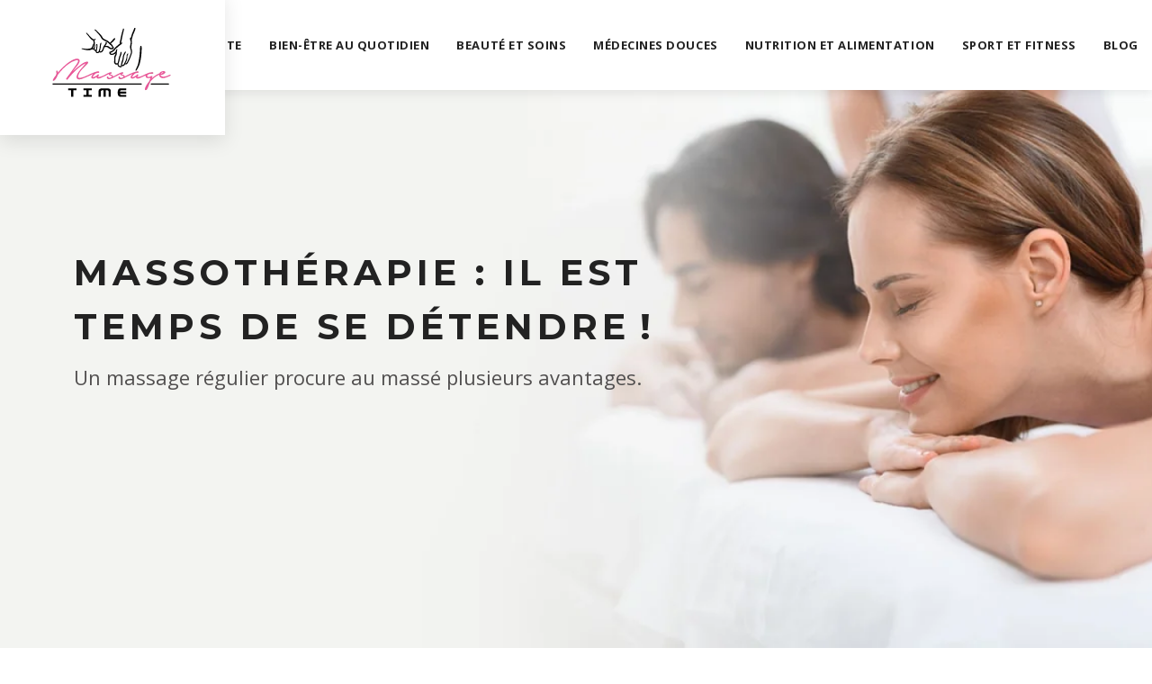

--- FILE ---
content_type: text/html; charset=UTF-8
request_url: https://www.massagetime.org/
body_size: 15731
content:
<!DOCTYPE html>
<html lang="fr-FR">
<head>
<meta charset="UTF-8" />
<meta name="viewport" content="width=device-width">
<link rel="shortcut icon" href="/wp-content/uploads/2023/11/favicon.webp" /><meta name='robots' content='max-image-preview:large' />
<link rel='dns-prefetch' href='//cdnjs.cloudflare.com' />
<title>Massage Time - Quel massage est fait pour vous ? </title><meta name="description" content="Massage sensuel, techniques de massage, bienfaits du massage… Découvrez à travers ce site de nombreux articles concernant les massages et leurs vertus."><link rel="alternate" title="oEmbed (JSON)" type="application/json+oembed" href="https://www.massagetime.org/wp-json/oembed/1.0/embed?url=https%3A%2F%2Fwww.massagetime.org%2F" />
<link rel="alternate" title="oEmbed (XML)" type="text/xml+oembed" href="https://www.massagetime.org/wp-json/oembed/1.0/embed?url=https%3A%2F%2Fwww.massagetime.org%2F&#038;format=xml" />
<style id='wp-img-auto-sizes-contain-inline-css' type='text/css'>
img:is([sizes=auto i],[sizes^="auto," i]){contain-intrinsic-size:3000px 1500px}
/*# sourceURL=wp-img-auto-sizes-contain-inline-css */
</style>
<style id='wp-block-library-inline-css' type='text/css'>
:root{--wp-block-synced-color:#7a00df;--wp-block-synced-color--rgb:122,0,223;--wp-bound-block-color:var(--wp-block-synced-color);--wp-editor-canvas-background:#ddd;--wp-admin-theme-color:#007cba;--wp-admin-theme-color--rgb:0,124,186;--wp-admin-theme-color-darker-10:#006ba1;--wp-admin-theme-color-darker-10--rgb:0,107,160.5;--wp-admin-theme-color-darker-20:#005a87;--wp-admin-theme-color-darker-20--rgb:0,90,135;--wp-admin-border-width-focus:2px}@media (min-resolution:192dpi){:root{--wp-admin-border-width-focus:1.5px}}.wp-element-button{cursor:pointer}:root .has-very-light-gray-background-color{background-color:#eee}:root .has-very-dark-gray-background-color{background-color:#313131}:root .has-very-light-gray-color{color:#eee}:root .has-very-dark-gray-color{color:#313131}:root .has-vivid-green-cyan-to-vivid-cyan-blue-gradient-background{background:linear-gradient(135deg,#00d084,#0693e3)}:root .has-purple-crush-gradient-background{background:linear-gradient(135deg,#34e2e4,#4721fb 50%,#ab1dfe)}:root .has-hazy-dawn-gradient-background{background:linear-gradient(135deg,#faaca8,#dad0ec)}:root .has-subdued-olive-gradient-background{background:linear-gradient(135deg,#fafae1,#67a671)}:root .has-atomic-cream-gradient-background{background:linear-gradient(135deg,#fdd79a,#004a59)}:root .has-nightshade-gradient-background{background:linear-gradient(135deg,#330968,#31cdcf)}:root .has-midnight-gradient-background{background:linear-gradient(135deg,#020381,#2874fc)}:root{--wp--preset--font-size--normal:16px;--wp--preset--font-size--huge:42px}.has-regular-font-size{font-size:1em}.has-larger-font-size{font-size:2.625em}.has-normal-font-size{font-size:var(--wp--preset--font-size--normal)}.has-huge-font-size{font-size:var(--wp--preset--font-size--huge)}.has-text-align-center{text-align:center}.has-text-align-left{text-align:left}.has-text-align-right{text-align:right}.has-fit-text{white-space:nowrap!important}#end-resizable-editor-section{display:none}.aligncenter{clear:both}.items-justified-left{justify-content:flex-start}.items-justified-center{justify-content:center}.items-justified-right{justify-content:flex-end}.items-justified-space-between{justify-content:space-between}.screen-reader-text{border:0;clip-path:inset(50%);height:1px;margin:-1px;overflow:hidden;padding:0;position:absolute;width:1px;word-wrap:normal!important}.screen-reader-text:focus{background-color:#ddd;clip-path:none;color:#444;display:block;font-size:1em;height:auto;left:5px;line-height:normal;padding:15px 23px 14px;text-decoration:none;top:5px;width:auto;z-index:100000}html :where(.has-border-color){border-style:solid}html :where([style*=border-top-color]){border-top-style:solid}html :where([style*=border-right-color]){border-right-style:solid}html :where([style*=border-bottom-color]){border-bottom-style:solid}html :where([style*=border-left-color]){border-left-style:solid}html :where([style*=border-width]){border-style:solid}html :where([style*=border-top-width]){border-top-style:solid}html :where([style*=border-right-width]){border-right-style:solid}html :where([style*=border-bottom-width]){border-bottom-style:solid}html :where([style*=border-left-width]){border-left-style:solid}html :where(img[class*=wp-image-]){height:auto;max-width:100%}:where(figure){margin:0 0 1em}html :where(.is-position-sticky){--wp-admin--admin-bar--position-offset:var(--wp-admin--admin-bar--height,0px)}@media screen and (max-width:600px){html :where(.is-position-sticky){--wp-admin--admin-bar--position-offset:0px}}

/*# sourceURL=wp-block-library-inline-css */
</style><style id='wp-block-cover-inline-css' type='text/css'>
.wp-block-cover,.wp-block-cover-image{align-items:center;background-position:50%;box-sizing:border-box;display:flex;justify-content:center;min-height:430px;overflow:hidden;overflow:clip;padding:1em;position:relative}.wp-block-cover .has-background-dim:not([class*=-background-color]),.wp-block-cover-image .has-background-dim:not([class*=-background-color]),.wp-block-cover-image.has-background-dim:not([class*=-background-color]),.wp-block-cover.has-background-dim:not([class*=-background-color]){background-color:#000}.wp-block-cover .has-background-dim.has-background-gradient,.wp-block-cover-image .has-background-dim.has-background-gradient{background-color:initial}.wp-block-cover-image.has-background-dim:before,.wp-block-cover.has-background-dim:before{background-color:inherit;content:""}.wp-block-cover .wp-block-cover__background,.wp-block-cover .wp-block-cover__gradient-background,.wp-block-cover-image .wp-block-cover__background,.wp-block-cover-image .wp-block-cover__gradient-background,.wp-block-cover-image.has-background-dim:not(.has-background-gradient):before,.wp-block-cover.has-background-dim:not(.has-background-gradient):before{bottom:0;left:0;opacity:.5;position:absolute;right:0;top:0}.wp-block-cover-image.has-background-dim.has-background-dim-10 .wp-block-cover__background,.wp-block-cover-image.has-background-dim.has-background-dim-10 .wp-block-cover__gradient-background,.wp-block-cover-image.has-background-dim.has-background-dim-10:not(.has-background-gradient):before,.wp-block-cover.has-background-dim.has-background-dim-10 .wp-block-cover__background,.wp-block-cover.has-background-dim.has-background-dim-10 .wp-block-cover__gradient-background,.wp-block-cover.has-background-dim.has-background-dim-10:not(.has-background-gradient):before{opacity:.1}.wp-block-cover-image.has-background-dim.has-background-dim-20 .wp-block-cover__background,.wp-block-cover-image.has-background-dim.has-background-dim-20 .wp-block-cover__gradient-background,.wp-block-cover-image.has-background-dim.has-background-dim-20:not(.has-background-gradient):before,.wp-block-cover.has-background-dim.has-background-dim-20 .wp-block-cover__background,.wp-block-cover.has-background-dim.has-background-dim-20 .wp-block-cover__gradient-background,.wp-block-cover.has-background-dim.has-background-dim-20:not(.has-background-gradient):before{opacity:.2}.wp-block-cover-image.has-background-dim.has-background-dim-30 .wp-block-cover__background,.wp-block-cover-image.has-background-dim.has-background-dim-30 .wp-block-cover__gradient-background,.wp-block-cover-image.has-background-dim.has-background-dim-30:not(.has-background-gradient):before,.wp-block-cover.has-background-dim.has-background-dim-30 .wp-block-cover__background,.wp-block-cover.has-background-dim.has-background-dim-30 .wp-block-cover__gradient-background,.wp-block-cover.has-background-dim.has-background-dim-30:not(.has-background-gradient):before{opacity:.3}.wp-block-cover-image.has-background-dim.has-background-dim-40 .wp-block-cover__background,.wp-block-cover-image.has-background-dim.has-background-dim-40 .wp-block-cover__gradient-background,.wp-block-cover-image.has-background-dim.has-background-dim-40:not(.has-background-gradient):before,.wp-block-cover.has-background-dim.has-background-dim-40 .wp-block-cover__background,.wp-block-cover.has-background-dim.has-background-dim-40 .wp-block-cover__gradient-background,.wp-block-cover.has-background-dim.has-background-dim-40:not(.has-background-gradient):before{opacity:.4}.wp-block-cover-image.has-background-dim.has-background-dim-50 .wp-block-cover__background,.wp-block-cover-image.has-background-dim.has-background-dim-50 .wp-block-cover__gradient-background,.wp-block-cover-image.has-background-dim.has-background-dim-50:not(.has-background-gradient):before,.wp-block-cover.has-background-dim.has-background-dim-50 .wp-block-cover__background,.wp-block-cover.has-background-dim.has-background-dim-50 .wp-block-cover__gradient-background,.wp-block-cover.has-background-dim.has-background-dim-50:not(.has-background-gradient):before{opacity:.5}.wp-block-cover-image.has-background-dim.has-background-dim-60 .wp-block-cover__background,.wp-block-cover-image.has-background-dim.has-background-dim-60 .wp-block-cover__gradient-background,.wp-block-cover-image.has-background-dim.has-background-dim-60:not(.has-background-gradient):before,.wp-block-cover.has-background-dim.has-background-dim-60 .wp-block-cover__background,.wp-block-cover.has-background-dim.has-background-dim-60 .wp-block-cover__gradient-background,.wp-block-cover.has-background-dim.has-background-dim-60:not(.has-background-gradient):before{opacity:.6}.wp-block-cover-image.has-background-dim.has-background-dim-70 .wp-block-cover__background,.wp-block-cover-image.has-background-dim.has-background-dim-70 .wp-block-cover__gradient-background,.wp-block-cover-image.has-background-dim.has-background-dim-70:not(.has-background-gradient):before,.wp-block-cover.has-background-dim.has-background-dim-70 .wp-block-cover__background,.wp-block-cover.has-background-dim.has-background-dim-70 .wp-block-cover__gradient-background,.wp-block-cover.has-background-dim.has-background-dim-70:not(.has-background-gradient):before{opacity:.7}.wp-block-cover-image.has-background-dim.has-background-dim-80 .wp-block-cover__background,.wp-block-cover-image.has-background-dim.has-background-dim-80 .wp-block-cover__gradient-background,.wp-block-cover-image.has-background-dim.has-background-dim-80:not(.has-background-gradient):before,.wp-block-cover.has-background-dim.has-background-dim-80 .wp-block-cover__background,.wp-block-cover.has-background-dim.has-background-dim-80 .wp-block-cover__gradient-background,.wp-block-cover.has-background-dim.has-background-dim-80:not(.has-background-gradient):before{opacity:.8}.wp-block-cover-image.has-background-dim.has-background-dim-90 .wp-block-cover__background,.wp-block-cover-image.has-background-dim.has-background-dim-90 .wp-block-cover__gradient-background,.wp-block-cover-image.has-background-dim.has-background-dim-90:not(.has-background-gradient):before,.wp-block-cover.has-background-dim.has-background-dim-90 .wp-block-cover__background,.wp-block-cover.has-background-dim.has-background-dim-90 .wp-block-cover__gradient-background,.wp-block-cover.has-background-dim.has-background-dim-90:not(.has-background-gradient):before{opacity:.9}.wp-block-cover-image.has-background-dim.has-background-dim-100 .wp-block-cover__background,.wp-block-cover-image.has-background-dim.has-background-dim-100 .wp-block-cover__gradient-background,.wp-block-cover-image.has-background-dim.has-background-dim-100:not(.has-background-gradient):before,.wp-block-cover.has-background-dim.has-background-dim-100 .wp-block-cover__background,.wp-block-cover.has-background-dim.has-background-dim-100 .wp-block-cover__gradient-background,.wp-block-cover.has-background-dim.has-background-dim-100:not(.has-background-gradient):before{opacity:1}.wp-block-cover .wp-block-cover__background.has-background-dim.has-background-dim-0,.wp-block-cover .wp-block-cover__gradient-background.has-background-dim.has-background-dim-0,.wp-block-cover-image .wp-block-cover__background.has-background-dim.has-background-dim-0,.wp-block-cover-image .wp-block-cover__gradient-background.has-background-dim.has-background-dim-0{opacity:0}.wp-block-cover .wp-block-cover__background.has-background-dim.has-background-dim-10,.wp-block-cover .wp-block-cover__gradient-background.has-background-dim.has-background-dim-10,.wp-block-cover-image .wp-block-cover__background.has-background-dim.has-background-dim-10,.wp-block-cover-image .wp-block-cover__gradient-background.has-background-dim.has-background-dim-10{opacity:.1}.wp-block-cover .wp-block-cover__background.has-background-dim.has-background-dim-20,.wp-block-cover .wp-block-cover__gradient-background.has-background-dim.has-background-dim-20,.wp-block-cover-image .wp-block-cover__background.has-background-dim.has-background-dim-20,.wp-block-cover-image .wp-block-cover__gradient-background.has-background-dim.has-background-dim-20{opacity:.2}.wp-block-cover .wp-block-cover__background.has-background-dim.has-background-dim-30,.wp-block-cover .wp-block-cover__gradient-background.has-background-dim.has-background-dim-30,.wp-block-cover-image .wp-block-cover__background.has-background-dim.has-background-dim-30,.wp-block-cover-image .wp-block-cover__gradient-background.has-background-dim.has-background-dim-30{opacity:.3}.wp-block-cover .wp-block-cover__background.has-background-dim.has-background-dim-40,.wp-block-cover .wp-block-cover__gradient-background.has-background-dim.has-background-dim-40,.wp-block-cover-image .wp-block-cover__background.has-background-dim.has-background-dim-40,.wp-block-cover-image .wp-block-cover__gradient-background.has-background-dim.has-background-dim-40{opacity:.4}.wp-block-cover .wp-block-cover__background.has-background-dim.has-background-dim-50,.wp-block-cover .wp-block-cover__gradient-background.has-background-dim.has-background-dim-50,.wp-block-cover-image .wp-block-cover__background.has-background-dim.has-background-dim-50,.wp-block-cover-image .wp-block-cover__gradient-background.has-background-dim.has-background-dim-50{opacity:.5}.wp-block-cover .wp-block-cover__background.has-background-dim.has-background-dim-60,.wp-block-cover .wp-block-cover__gradient-background.has-background-dim.has-background-dim-60,.wp-block-cover-image .wp-block-cover__background.has-background-dim.has-background-dim-60,.wp-block-cover-image .wp-block-cover__gradient-background.has-background-dim.has-background-dim-60{opacity:.6}.wp-block-cover .wp-block-cover__background.has-background-dim.has-background-dim-70,.wp-block-cover .wp-block-cover__gradient-background.has-background-dim.has-background-dim-70,.wp-block-cover-image .wp-block-cover__background.has-background-dim.has-background-dim-70,.wp-block-cover-image .wp-block-cover__gradient-background.has-background-dim.has-background-dim-70{opacity:.7}.wp-block-cover .wp-block-cover__background.has-background-dim.has-background-dim-80,.wp-block-cover .wp-block-cover__gradient-background.has-background-dim.has-background-dim-80,.wp-block-cover-image .wp-block-cover__background.has-background-dim.has-background-dim-80,.wp-block-cover-image .wp-block-cover__gradient-background.has-background-dim.has-background-dim-80{opacity:.8}.wp-block-cover .wp-block-cover__background.has-background-dim.has-background-dim-90,.wp-block-cover .wp-block-cover__gradient-background.has-background-dim.has-background-dim-90,.wp-block-cover-image .wp-block-cover__background.has-background-dim.has-background-dim-90,.wp-block-cover-image .wp-block-cover__gradient-background.has-background-dim.has-background-dim-90{opacity:.9}.wp-block-cover .wp-block-cover__background.has-background-dim.has-background-dim-100,.wp-block-cover .wp-block-cover__gradient-background.has-background-dim.has-background-dim-100,.wp-block-cover-image .wp-block-cover__background.has-background-dim.has-background-dim-100,.wp-block-cover-image .wp-block-cover__gradient-background.has-background-dim.has-background-dim-100{opacity:1}.wp-block-cover-image.alignleft,.wp-block-cover-image.alignright,.wp-block-cover.alignleft,.wp-block-cover.alignright{max-width:420px;width:100%}.wp-block-cover-image.aligncenter,.wp-block-cover-image.alignleft,.wp-block-cover-image.alignright,.wp-block-cover.aligncenter,.wp-block-cover.alignleft,.wp-block-cover.alignright{display:flex}.wp-block-cover .wp-block-cover__inner-container,.wp-block-cover-image .wp-block-cover__inner-container{color:inherit;position:relative;width:100%}.wp-block-cover-image.is-position-top-left,.wp-block-cover.is-position-top-left{align-items:flex-start;justify-content:flex-start}.wp-block-cover-image.is-position-top-center,.wp-block-cover.is-position-top-center{align-items:flex-start;justify-content:center}.wp-block-cover-image.is-position-top-right,.wp-block-cover.is-position-top-right{align-items:flex-start;justify-content:flex-end}.wp-block-cover-image.is-position-center-left,.wp-block-cover.is-position-center-left{align-items:center;justify-content:flex-start}.wp-block-cover-image.is-position-center-center,.wp-block-cover.is-position-center-center{align-items:center;justify-content:center}.wp-block-cover-image.is-position-center-right,.wp-block-cover.is-position-center-right{align-items:center;justify-content:flex-end}.wp-block-cover-image.is-position-bottom-left,.wp-block-cover.is-position-bottom-left{align-items:flex-end;justify-content:flex-start}.wp-block-cover-image.is-position-bottom-center,.wp-block-cover.is-position-bottom-center{align-items:flex-end;justify-content:center}.wp-block-cover-image.is-position-bottom-right,.wp-block-cover.is-position-bottom-right{align-items:flex-end;justify-content:flex-end}.wp-block-cover-image.has-custom-content-position.has-custom-content-position .wp-block-cover__inner-container,.wp-block-cover.has-custom-content-position.has-custom-content-position .wp-block-cover__inner-container{margin:0}.wp-block-cover-image.has-custom-content-position.has-custom-content-position.is-position-bottom-left .wp-block-cover__inner-container,.wp-block-cover-image.has-custom-content-position.has-custom-content-position.is-position-bottom-right .wp-block-cover__inner-container,.wp-block-cover-image.has-custom-content-position.has-custom-content-position.is-position-center-left .wp-block-cover__inner-container,.wp-block-cover-image.has-custom-content-position.has-custom-content-position.is-position-center-right .wp-block-cover__inner-container,.wp-block-cover-image.has-custom-content-position.has-custom-content-position.is-position-top-left .wp-block-cover__inner-container,.wp-block-cover-image.has-custom-content-position.has-custom-content-position.is-position-top-right .wp-block-cover__inner-container,.wp-block-cover.has-custom-content-position.has-custom-content-position.is-position-bottom-left .wp-block-cover__inner-container,.wp-block-cover.has-custom-content-position.has-custom-content-position.is-position-bottom-right .wp-block-cover__inner-container,.wp-block-cover.has-custom-content-position.has-custom-content-position.is-position-center-left .wp-block-cover__inner-container,.wp-block-cover.has-custom-content-position.has-custom-content-position.is-position-center-right .wp-block-cover__inner-container,.wp-block-cover.has-custom-content-position.has-custom-content-position.is-position-top-left .wp-block-cover__inner-container,.wp-block-cover.has-custom-content-position.has-custom-content-position.is-position-top-right .wp-block-cover__inner-container{margin:0;width:auto}.wp-block-cover .wp-block-cover__image-background,.wp-block-cover video.wp-block-cover__video-background,.wp-block-cover-image .wp-block-cover__image-background,.wp-block-cover-image video.wp-block-cover__video-background{border:none;bottom:0;box-shadow:none;height:100%;left:0;margin:0;max-height:none;max-width:none;object-fit:cover;outline:none;padding:0;position:absolute;right:0;top:0;width:100%}.wp-block-cover-image.has-parallax,.wp-block-cover.has-parallax,.wp-block-cover__image-background.has-parallax,video.wp-block-cover__video-background.has-parallax{background-attachment:fixed;background-repeat:no-repeat;background-size:cover}@supports (-webkit-touch-callout:inherit){.wp-block-cover-image.has-parallax,.wp-block-cover.has-parallax,.wp-block-cover__image-background.has-parallax,video.wp-block-cover__video-background.has-parallax{background-attachment:scroll}}@media (prefers-reduced-motion:reduce){.wp-block-cover-image.has-parallax,.wp-block-cover.has-parallax,.wp-block-cover__image-background.has-parallax,video.wp-block-cover__video-background.has-parallax{background-attachment:scroll}}.wp-block-cover-image.is-repeated,.wp-block-cover.is-repeated,.wp-block-cover__image-background.is-repeated,video.wp-block-cover__video-background.is-repeated{background-repeat:repeat;background-size:auto}.wp-block-cover-image-text,.wp-block-cover-image-text a,.wp-block-cover-image-text a:active,.wp-block-cover-image-text a:focus,.wp-block-cover-image-text a:hover,.wp-block-cover-text,.wp-block-cover-text a,.wp-block-cover-text a:active,.wp-block-cover-text a:focus,.wp-block-cover-text a:hover,section.wp-block-cover-image h2,section.wp-block-cover-image h2 a,section.wp-block-cover-image h2 a:active,section.wp-block-cover-image h2 a:focus,section.wp-block-cover-image h2 a:hover{color:#fff}.wp-block-cover-image .wp-block-cover.has-left-content{justify-content:flex-start}.wp-block-cover-image .wp-block-cover.has-right-content{justify-content:flex-end}.wp-block-cover-image.has-left-content .wp-block-cover-image-text,.wp-block-cover.has-left-content .wp-block-cover-text,section.wp-block-cover-image.has-left-content>h2{margin-left:0;text-align:left}.wp-block-cover-image.has-right-content .wp-block-cover-image-text,.wp-block-cover.has-right-content .wp-block-cover-text,section.wp-block-cover-image.has-right-content>h2{margin-right:0;text-align:right}.wp-block-cover .wp-block-cover-text,.wp-block-cover-image .wp-block-cover-image-text,section.wp-block-cover-image>h2{font-size:2em;line-height:1.25;margin-bottom:0;max-width:840px;padding:.44em;text-align:center;z-index:1}:where(.wp-block-cover-image:not(.has-text-color)),:where(.wp-block-cover:not(.has-text-color)){color:#fff}:where(.wp-block-cover-image.is-light:not(.has-text-color)),:where(.wp-block-cover.is-light:not(.has-text-color)){color:#000}:root :where(.wp-block-cover h1:not(.has-text-color)),:root :where(.wp-block-cover h2:not(.has-text-color)),:root :where(.wp-block-cover h3:not(.has-text-color)),:root :where(.wp-block-cover h4:not(.has-text-color)),:root :where(.wp-block-cover h5:not(.has-text-color)),:root :where(.wp-block-cover h6:not(.has-text-color)),:root :where(.wp-block-cover p:not(.has-text-color)){color:inherit}body:not(.editor-styles-wrapper) .wp-block-cover:not(.wp-block-cover:has(.wp-block-cover__background+.wp-block-cover__inner-container)) .wp-block-cover__image-background,body:not(.editor-styles-wrapper) .wp-block-cover:not(.wp-block-cover:has(.wp-block-cover__background+.wp-block-cover__inner-container)) .wp-block-cover__video-background{z-index:0}body:not(.editor-styles-wrapper) .wp-block-cover:not(.wp-block-cover:has(.wp-block-cover__background+.wp-block-cover__inner-container)) .wp-block-cover__background,body:not(.editor-styles-wrapper) .wp-block-cover:not(.wp-block-cover:has(.wp-block-cover__background+.wp-block-cover__inner-container)) .wp-block-cover__gradient-background,body:not(.editor-styles-wrapper) .wp-block-cover:not(.wp-block-cover:has(.wp-block-cover__background+.wp-block-cover__inner-container)) .wp-block-cover__inner-container,body:not(.editor-styles-wrapper) .wp-block-cover:not(.wp-block-cover:has(.wp-block-cover__background+.wp-block-cover__inner-container)).has-background-dim:not(.has-background-gradient):before{z-index:1}.has-modal-open body:not(.editor-styles-wrapper) .wp-block-cover:not(.wp-block-cover:has(.wp-block-cover__background+.wp-block-cover__inner-container)) .wp-block-cover__inner-container{z-index:auto}
/*# sourceURL=https://www.massagetime.org/wp-includes/blocks/cover/style.min.css */
</style>
<style id='wp-block-heading-inline-css' type='text/css'>
h1:where(.wp-block-heading).has-background,h2:where(.wp-block-heading).has-background,h3:where(.wp-block-heading).has-background,h4:where(.wp-block-heading).has-background,h5:where(.wp-block-heading).has-background,h6:where(.wp-block-heading).has-background{padding:1.25em 2.375em}h1.has-text-align-left[style*=writing-mode]:where([style*=vertical-lr]),h1.has-text-align-right[style*=writing-mode]:where([style*=vertical-rl]),h2.has-text-align-left[style*=writing-mode]:where([style*=vertical-lr]),h2.has-text-align-right[style*=writing-mode]:where([style*=vertical-rl]),h3.has-text-align-left[style*=writing-mode]:where([style*=vertical-lr]),h3.has-text-align-right[style*=writing-mode]:where([style*=vertical-rl]),h4.has-text-align-left[style*=writing-mode]:where([style*=vertical-lr]),h4.has-text-align-right[style*=writing-mode]:where([style*=vertical-rl]),h5.has-text-align-left[style*=writing-mode]:where([style*=vertical-lr]),h5.has-text-align-right[style*=writing-mode]:where([style*=vertical-rl]),h6.has-text-align-left[style*=writing-mode]:where([style*=vertical-lr]),h6.has-text-align-right[style*=writing-mode]:where([style*=vertical-rl]){rotate:180deg}
/*# sourceURL=https://www.massagetime.org/wp-includes/blocks/heading/style.min.css */
</style>
<style id='wp-block-image-inline-css' type='text/css'>
.wp-block-image>a,.wp-block-image>figure>a{display:inline-block}.wp-block-image img{box-sizing:border-box;height:auto;max-width:100%;vertical-align:bottom}@media not (prefers-reduced-motion){.wp-block-image img.hide{visibility:hidden}.wp-block-image img.show{animation:show-content-image .4s}}.wp-block-image[style*=border-radius] img,.wp-block-image[style*=border-radius]>a{border-radius:inherit}.wp-block-image.has-custom-border img{box-sizing:border-box}.wp-block-image.aligncenter{text-align:center}.wp-block-image.alignfull>a,.wp-block-image.alignwide>a{width:100%}.wp-block-image.alignfull img,.wp-block-image.alignwide img{height:auto;width:100%}.wp-block-image .aligncenter,.wp-block-image .alignleft,.wp-block-image .alignright,.wp-block-image.aligncenter,.wp-block-image.alignleft,.wp-block-image.alignright{display:table}.wp-block-image .aligncenter>figcaption,.wp-block-image .alignleft>figcaption,.wp-block-image .alignright>figcaption,.wp-block-image.aligncenter>figcaption,.wp-block-image.alignleft>figcaption,.wp-block-image.alignright>figcaption{caption-side:bottom;display:table-caption}.wp-block-image .alignleft{float:left;margin:.5em 1em .5em 0}.wp-block-image .alignright{float:right;margin:.5em 0 .5em 1em}.wp-block-image .aligncenter{margin-left:auto;margin-right:auto}.wp-block-image :where(figcaption){margin-bottom:1em;margin-top:.5em}.wp-block-image.is-style-circle-mask img{border-radius:9999px}@supports ((-webkit-mask-image:none) or (mask-image:none)) or (-webkit-mask-image:none){.wp-block-image.is-style-circle-mask img{border-radius:0;-webkit-mask-image:url('data:image/svg+xml;utf8,<svg viewBox="0 0 100 100" xmlns="http://www.w3.org/2000/svg"><circle cx="50" cy="50" r="50"/></svg>');mask-image:url('data:image/svg+xml;utf8,<svg viewBox="0 0 100 100" xmlns="http://www.w3.org/2000/svg"><circle cx="50" cy="50" r="50"/></svg>');mask-mode:alpha;-webkit-mask-position:center;mask-position:center;-webkit-mask-repeat:no-repeat;mask-repeat:no-repeat;-webkit-mask-size:contain;mask-size:contain}}:root :where(.wp-block-image.is-style-rounded img,.wp-block-image .is-style-rounded img){border-radius:9999px}.wp-block-image figure{margin:0}.wp-lightbox-container{display:flex;flex-direction:column;position:relative}.wp-lightbox-container img{cursor:zoom-in}.wp-lightbox-container img:hover+button{opacity:1}.wp-lightbox-container button{align-items:center;backdrop-filter:blur(16px) saturate(180%);background-color:#5a5a5a40;border:none;border-radius:4px;cursor:zoom-in;display:flex;height:20px;justify-content:center;opacity:0;padding:0;position:absolute;right:16px;text-align:center;top:16px;width:20px;z-index:100}@media not (prefers-reduced-motion){.wp-lightbox-container button{transition:opacity .2s ease}}.wp-lightbox-container button:focus-visible{outline:3px auto #5a5a5a40;outline:3px auto -webkit-focus-ring-color;outline-offset:3px}.wp-lightbox-container button:hover{cursor:pointer;opacity:1}.wp-lightbox-container button:focus{opacity:1}.wp-lightbox-container button:focus,.wp-lightbox-container button:hover,.wp-lightbox-container button:not(:hover):not(:active):not(.has-background){background-color:#5a5a5a40;border:none}.wp-lightbox-overlay{box-sizing:border-box;cursor:zoom-out;height:100vh;left:0;overflow:hidden;position:fixed;top:0;visibility:hidden;width:100%;z-index:100000}.wp-lightbox-overlay .close-button{align-items:center;cursor:pointer;display:flex;justify-content:center;min-height:40px;min-width:40px;padding:0;position:absolute;right:calc(env(safe-area-inset-right) + 16px);top:calc(env(safe-area-inset-top) + 16px);z-index:5000000}.wp-lightbox-overlay .close-button:focus,.wp-lightbox-overlay .close-button:hover,.wp-lightbox-overlay .close-button:not(:hover):not(:active):not(.has-background){background:none;border:none}.wp-lightbox-overlay .lightbox-image-container{height:var(--wp--lightbox-container-height);left:50%;overflow:hidden;position:absolute;top:50%;transform:translate(-50%,-50%);transform-origin:top left;width:var(--wp--lightbox-container-width);z-index:9999999999}.wp-lightbox-overlay .wp-block-image{align-items:center;box-sizing:border-box;display:flex;height:100%;justify-content:center;margin:0;position:relative;transform-origin:0 0;width:100%;z-index:3000000}.wp-lightbox-overlay .wp-block-image img{height:var(--wp--lightbox-image-height);min-height:var(--wp--lightbox-image-height);min-width:var(--wp--lightbox-image-width);width:var(--wp--lightbox-image-width)}.wp-lightbox-overlay .wp-block-image figcaption{display:none}.wp-lightbox-overlay button{background:none;border:none}.wp-lightbox-overlay .scrim{background-color:#fff;height:100%;opacity:.9;position:absolute;width:100%;z-index:2000000}.wp-lightbox-overlay.active{visibility:visible}@media not (prefers-reduced-motion){.wp-lightbox-overlay.active{animation:turn-on-visibility .25s both}.wp-lightbox-overlay.active img{animation:turn-on-visibility .35s both}.wp-lightbox-overlay.show-closing-animation:not(.active){animation:turn-off-visibility .35s both}.wp-lightbox-overlay.show-closing-animation:not(.active) img{animation:turn-off-visibility .25s both}.wp-lightbox-overlay.zoom.active{animation:none;opacity:1;visibility:visible}.wp-lightbox-overlay.zoom.active .lightbox-image-container{animation:lightbox-zoom-in .4s}.wp-lightbox-overlay.zoom.active .lightbox-image-container img{animation:none}.wp-lightbox-overlay.zoom.active .scrim{animation:turn-on-visibility .4s forwards}.wp-lightbox-overlay.zoom.show-closing-animation:not(.active){animation:none}.wp-lightbox-overlay.zoom.show-closing-animation:not(.active) .lightbox-image-container{animation:lightbox-zoom-out .4s}.wp-lightbox-overlay.zoom.show-closing-animation:not(.active) .lightbox-image-container img{animation:none}.wp-lightbox-overlay.zoom.show-closing-animation:not(.active) .scrim{animation:turn-off-visibility .4s forwards}}@keyframes show-content-image{0%{visibility:hidden}99%{visibility:hidden}to{visibility:visible}}@keyframes turn-on-visibility{0%{opacity:0}to{opacity:1}}@keyframes turn-off-visibility{0%{opacity:1;visibility:visible}99%{opacity:0;visibility:visible}to{opacity:0;visibility:hidden}}@keyframes lightbox-zoom-in{0%{transform:translate(calc((-100vw + var(--wp--lightbox-scrollbar-width))/2 + var(--wp--lightbox-initial-left-position)),calc(-50vh + var(--wp--lightbox-initial-top-position))) scale(var(--wp--lightbox-scale))}to{transform:translate(-50%,-50%) scale(1)}}@keyframes lightbox-zoom-out{0%{transform:translate(-50%,-50%) scale(1);visibility:visible}99%{visibility:visible}to{transform:translate(calc((-100vw + var(--wp--lightbox-scrollbar-width))/2 + var(--wp--lightbox-initial-left-position)),calc(-50vh + var(--wp--lightbox-initial-top-position))) scale(var(--wp--lightbox-scale));visibility:hidden}}
/*# sourceURL=https://www.massagetime.org/wp-includes/blocks/image/style.min.css */
</style>
<style id='wp-block-columns-inline-css' type='text/css'>
.wp-block-columns{box-sizing:border-box;display:flex;flex-wrap:wrap!important}@media (min-width:782px){.wp-block-columns{flex-wrap:nowrap!important}}.wp-block-columns{align-items:normal!important}.wp-block-columns.are-vertically-aligned-top{align-items:flex-start}.wp-block-columns.are-vertically-aligned-center{align-items:center}.wp-block-columns.are-vertically-aligned-bottom{align-items:flex-end}@media (max-width:781px){.wp-block-columns:not(.is-not-stacked-on-mobile)>.wp-block-column{flex-basis:100%!important}}@media (min-width:782px){.wp-block-columns:not(.is-not-stacked-on-mobile)>.wp-block-column{flex-basis:0;flex-grow:1}.wp-block-columns:not(.is-not-stacked-on-mobile)>.wp-block-column[style*=flex-basis]{flex-grow:0}}.wp-block-columns.is-not-stacked-on-mobile{flex-wrap:nowrap!important}.wp-block-columns.is-not-stacked-on-mobile>.wp-block-column{flex-basis:0;flex-grow:1}.wp-block-columns.is-not-stacked-on-mobile>.wp-block-column[style*=flex-basis]{flex-grow:0}:where(.wp-block-columns){margin-bottom:1.75em}:where(.wp-block-columns.has-background){padding:1.25em 2.375em}.wp-block-column{flex-grow:1;min-width:0;overflow-wrap:break-word;word-break:break-word}.wp-block-column.is-vertically-aligned-top{align-self:flex-start}.wp-block-column.is-vertically-aligned-center{align-self:center}.wp-block-column.is-vertically-aligned-bottom{align-self:flex-end}.wp-block-column.is-vertically-aligned-stretch{align-self:stretch}.wp-block-column.is-vertically-aligned-bottom,.wp-block-column.is-vertically-aligned-center,.wp-block-column.is-vertically-aligned-top{width:100%}
/*# sourceURL=https://www.massagetime.org/wp-includes/blocks/columns/style.min.css */
</style>
<style id='wp-block-group-inline-css' type='text/css'>
.wp-block-group{box-sizing:border-box}:where(.wp-block-group.wp-block-group-is-layout-constrained){position:relative}
/*# sourceURL=https://www.massagetime.org/wp-includes/blocks/group/style.min.css */
</style>
<style id='wp-block-paragraph-inline-css' type='text/css'>
.is-small-text{font-size:.875em}.is-regular-text{font-size:1em}.is-large-text{font-size:2.25em}.is-larger-text{font-size:3em}.has-drop-cap:not(:focus):first-letter{float:left;font-size:8.4em;font-style:normal;font-weight:100;line-height:.68;margin:.05em .1em 0 0;text-transform:uppercase}body.rtl .has-drop-cap:not(:focus):first-letter{float:none;margin-left:.1em}p.has-drop-cap.has-background{overflow:hidden}:root :where(p.has-background){padding:1.25em 2.375em}:where(p.has-text-color:not(.has-link-color)) a{color:inherit}p.has-text-align-left[style*="writing-mode:vertical-lr"],p.has-text-align-right[style*="writing-mode:vertical-rl"]{rotate:180deg}
/*# sourceURL=https://www.massagetime.org/wp-includes/blocks/paragraph/style.min.css */
</style>
<style id='wp-block-spacer-inline-css' type='text/css'>
.wp-block-spacer{clear:both}
/*# sourceURL=https://www.massagetime.org/wp-includes/blocks/spacer/style.min.css */
</style>
<style id='global-styles-inline-css' type='text/css'>
:root{--wp--preset--aspect-ratio--square: 1;--wp--preset--aspect-ratio--4-3: 4/3;--wp--preset--aspect-ratio--3-4: 3/4;--wp--preset--aspect-ratio--3-2: 3/2;--wp--preset--aspect-ratio--2-3: 2/3;--wp--preset--aspect-ratio--16-9: 16/9;--wp--preset--aspect-ratio--9-16: 9/16;--wp--preset--color--black: #000000;--wp--preset--color--cyan-bluish-gray: #abb8c3;--wp--preset--color--white: #ffffff;--wp--preset--color--pale-pink: #f78da7;--wp--preset--color--vivid-red: #cf2e2e;--wp--preset--color--luminous-vivid-orange: #ff6900;--wp--preset--color--luminous-vivid-amber: #fcb900;--wp--preset--color--light-green-cyan: #7bdcb5;--wp--preset--color--vivid-green-cyan: #00d084;--wp--preset--color--pale-cyan-blue: #8ed1fc;--wp--preset--color--vivid-cyan-blue: #0693e3;--wp--preset--color--vivid-purple: #9b51e0;--wp--preset--gradient--vivid-cyan-blue-to-vivid-purple: linear-gradient(135deg,rgb(6,147,227) 0%,rgb(155,81,224) 100%);--wp--preset--gradient--light-green-cyan-to-vivid-green-cyan: linear-gradient(135deg,rgb(122,220,180) 0%,rgb(0,208,130) 100%);--wp--preset--gradient--luminous-vivid-amber-to-luminous-vivid-orange: linear-gradient(135deg,rgb(252,185,0) 0%,rgb(255,105,0) 100%);--wp--preset--gradient--luminous-vivid-orange-to-vivid-red: linear-gradient(135deg,rgb(255,105,0) 0%,rgb(207,46,46) 100%);--wp--preset--gradient--very-light-gray-to-cyan-bluish-gray: linear-gradient(135deg,rgb(238,238,238) 0%,rgb(169,184,195) 100%);--wp--preset--gradient--cool-to-warm-spectrum: linear-gradient(135deg,rgb(74,234,220) 0%,rgb(151,120,209) 20%,rgb(207,42,186) 40%,rgb(238,44,130) 60%,rgb(251,105,98) 80%,rgb(254,248,76) 100%);--wp--preset--gradient--blush-light-purple: linear-gradient(135deg,rgb(255,206,236) 0%,rgb(152,150,240) 100%);--wp--preset--gradient--blush-bordeaux: linear-gradient(135deg,rgb(254,205,165) 0%,rgb(254,45,45) 50%,rgb(107,0,62) 100%);--wp--preset--gradient--luminous-dusk: linear-gradient(135deg,rgb(255,203,112) 0%,rgb(199,81,192) 50%,rgb(65,88,208) 100%);--wp--preset--gradient--pale-ocean: linear-gradient(135deg,rgb(255,245,203) 0%,rgb(182,227,212) 50%,rgb(51,167,181) 100%);--wp--preset--gradient--electric-grass: linear-gradient(135deg,rgb(202,248,128) 0%,rgb(113,206,126) 100%);--wp--preset--gradient--midnight: linear-gradient(135deg,rgb(2,3,129) 0%,rgb(40,116,252) 100%);--wp--preset--font-size--small: 13px;--wp--preset--font-size--medium: 20px;--wp--preset--font-size--large: 36px;--wp--preset--font-size--x-large: 42px;--wp--preset--spacing--20: 0.44rem;--wp--preset--spacing--30: 0.67rem;--wp--preset--spacing--40: 1rem;--wp--preset--spacing--50: 1.5rem;--wp--preset--spacing--60: 2.25rem;--wp--preset--spacing--70: 3.38rem;--wp--preset--spacing--80: 5.06rem;--wp--preset--shadow--natural: 6px 6px 9px rgba(0, 0, 0, 0.2);--wp--preset--shadow--deep: 12px 12px 50px rgba(0, 0, 0, 0.4);--wp--preset--shadow--sharp: 6px 6px 0px rgba(0, 0, 0, 0.2);--wp--preset--shadow--outlined: 6px 6px 0px -3px rgb(255, 255, 255), 6px 6px rgb(0, 0, 0);--wp--preset--shadow--crisp: 6px 6px 0px rgb(0, 0, 0);}:where(body) { margin: 0; }.wp-site-blocks > .alignleft { float: left; margin-right: 2em; }.wp-site-blocks > .alignright { float: right; margin-left: 2em; }.wp-site-blocks > .aligncenter { justify-content: center; margin-left: auto; margin-right: auto; }:where(.is-layout-flex){gap: 0.5em;}:where(.is-layout-grid){gap: 0.5em;}.is-layout-flow > .alignleft{float: left;margin-inline-start: 0;margin-inline-end: 2em;}.is-layout-flow > .alignright{float: right;margin-inline-start: 2em;margin-inline-end: 0;}.is-layout-flow > .aligncenter{margin-left: auto !important;margin-right: auto !important;}.is-layout-constrained > .alignleft{float: left;margin-inline-start: 0;margin-inline-end: 2em;}.is-layout-constrained > .alignright{float: right;margin-inline-start: 2em;margin-inline-end: 0;}.is-layout-constrained > .aligncenter{margin-left: auto !important;margin-right: auto !important;}.is-layout-constrained > :where(:not(.alignleft):not(.alignright):not(.alignfull)){margin-left: auto !important;margin-right: auto !important;}body .is-layout-flex{display: flex;}.is-layout-flex{flex-wrap: wrap;align-items: center;}.is-layout-flex > :is(*, div){margin: 0;}body .is-layout-grid{display: grid;}.is-layout-grid > :is(*, div){margin: 0;}body{padding-top: 0px;padding-right: 0px;padding-bottom: 0px;padding-left: 0px;}a:where(:not(.wp-element-button)){text-decoration: underline;}:root :where(.wp-element-button, .wp-block-button__link){background-color: #32373c;border-width: 0;color: #fff;font-family: inherit;font-size: inherit;font-style: inherit;font-weight: inherit;letter-spacing: inherit;line-height: inherit;padding-top: calc(0.667em + 2px);padding-right: calc(1.333em + 2px);padding-bottom: calc(0.667em + 2px);padding-left: calc(1.333em + 2px);text-decoration: none;text-transform: inherit;}.has-black-color{color: var(--wp--preset--color--black) !important;}.has-cyan-bluish-gray-color{color: var(--wp--preset--color--cyan-bluish-gray) !important;}.has-white-color{color: var(--wp--preset--color--white) !important;}.has-pale-pink-color{color: var(--wp--preset--color--pale-pink) !important;}.has-vivid-red-color{color: var(--wp--preset--color--vivid-red) !important;}.has-luminous-vivid-orange-color{color: var(--wp--preset--color--luminous-vivid-orange) !important;}.has-luminous-vivid-amber-color{color: var(--wp--preset--color--luminous-vivid-amber) !important;}.has-light-green-cyan-color{color: var(--wp--preset--color--light-green-cyan) !important;}.has-vivid-green-cyan-color{color: var(--wp--preset--color--vivid-green-cyan) !important;}.has-pale-cyan-blue-color{color: var(--wp--preset--color--pale-cyan-blue) !important;}.has-vivid-cyan-blue-color{color: var(--wp--preset--color--vivid-cyan-blue) !important;}.has-vivid-purple-color{color: var(--wp--preset--color--vivid-purple) !important;}.has-black-background-color{background-color: var(--wp--preset--color--black) !important;}.has-cyan-bluish-gray-background-color{background-color: var(--wp--preset--color--cyan-bluish-gray) !important;}.has-white-background-color{background-color: var(--wp--preset--color--white) !important;}.has-pale-pink-background-color{background-color: var(--wp--preset--color--pale-pink) !important;}.has-vivid-red-background-color{background-color: var(--wp--preset--color--vivid-red) !important;}.has-luminous-vivid-orange-background-color{background-color: var(--wp--preset--color--luminous-vivid-orange) !important;}.has-luminous-vivid-amber-background-color{background-color: var(--wp--preset--color--luminous-vivid-amber) !important;}.has-light-green-cyan-background-color{background-color: var(--wp--preset--color--light-green-cyan) !important;}.has-vivid-green-cyan-background-color{background-color: var(--wp--preset--color--vivid-green-cyan) !important;}.has-pale-cyan-blue-background-color{background-color: var(--wp--preset--color--pale-cyan-blue) !important;}.has-vivid-cyan-blue-background-color{background-color: var(--wp--preset--color--vivid-cyan-blue) !important;}.has-vivid-purple-background-color{background-color: var(--wp--preset--color--vivid-purple) !important;}.has-black-border-color{border-color: var(--wp--preset--color--black) !important;}.has-cyan-bluish-gray-border-color{border-color: var(--wp--preset--color--cyan-bluish-gray) !important;}.has-white-border-color{border-color: var(--wp--preset--color--white) !important;}.has-pale-pink-border-color{border-color: var(--wp--preset--color--pale-pink) !important;}.has-vivid-red-border-color{border-color: var(--wp--preset--color--vivid-red) !important;}.has-luminous-vivid-orange-border-color{border-color: var(--wp--preset--color--luminous-vivid-orange) !important;}.has-luminous-vivid-amber-border-color{border-color: var(--wp--preset--color--luminous-vivid-amber) !important;}.has-light-green-cyan-border-color{border-color: var(--wp--preset--color--light-green-cyan) !important;}.has-vivid-green-cyan-border-color{border-color: var(--wp--preset--color--vivid-green-cyan) !important;}.has-pale-cyan-blue-border-color{border-color: var(--wp--preset--color--pale-cyan-blue) !important;}.has-vivid-cyan-blue-border-color{border-color: var(--wp--preset--color--vivid-cyan-blue) !important;}.has-vivid-purple-border-color{border-color: var(--wp--preset--color--vivid-purple) !important;}.has-vivid-cyan-blue-to-vivid-purple-gradient-background{background: var(--wp--preset--gradient--vivid-cyan-blue-to-vivid-purple) !important;}.has-light-green-cyan-to-vivid-green-cyan-gradient-background{background: var(--wp--preset--gradient--light-green-cyan-to-vivid-green-cyan) !important;}.has-luminous-vivid-amber-to-luminous-vivid-orange-gradient-background{background: var(--wp--preset--gradient--luminous-vivid-amber-to-luminous-vivid-orange) !important;}.has-luminous-vivid-orange-to-vivid-red-gradient-background{background: var(--wp--preset--gradient--luminous-vivid-orange-to-vivid-red) !important;}.has-very-light-gray-to-cyan-bluish-gray-gradient-background{background: var(--wp--preset--gradient--very-light-gray-to-cyan-bluish-gray) !important;}.has-cool-to-warm-spectrum-gradient-background{background: var(--wp--preset--gradient--cool-to-warm-spectrum) !important;}.has-blush-light-purple-gradient-background{background: var(--wp--preset--gradient--blush-light-purple) !important;}.has-blush-bordeaux-gradient-background{background: var(--wp--preset--gradient--blush-bordeaux) !important;}.has-luminous-dusk-gradient-background{background: var(--wp--preset--gradient--luminous-dusk) !important;}.has-pale-ocean-gradient-background{background: var(--wp--preset--gradient--pale-ocean) !important;}.has-electric-grass-gradient-background{background: var(--wp--preset--gradient--electric-grass) !important;}.has-midnight-gradient-background{background: var(--wp--preset--gradient--midnight) !important;}.has-small-font-size{font-size: var(--wp--preset--font-size--small) !important;}.has-medium-font-size{font-size: var(--wp--preset--font-size--medium) !important;}.has-large-font-size{font-size: var(--wp--preset--font-size--large) !important;}.has-x-large-font-size{font-size: var(--wp--preset--font-size--x-large) !important;}
:where(.wp-block-columns.is-layout-flex){gap: 2em;}:where(.wp-block-columns.is-layout-grid){gap: 2em;}
/*# sourceURL=global-styles-inline-css */
</style>
<style id='core-block-supports-inline-css' type='text/css'>
.wp-container-core-columns-is-layout-9d6595d7{flex-wrap:nowrap;}.wp-container-core-group-is-layout-4b2eccd6{flex-direction:column;align-items:center;}.wp-container-core-group-is-layout-94bc23d7{flex-wrap:nowrap;justify-content:center;}.wp-container-content-95b39f08{flex-basis:70px;}.wp-container-content-f96796aa{flex-basis:80px;}
/*# sourceURL=core-block-supports-inline-css */
</style>

<link rel='stylesheet' id='accordion-css' href='https://www.massagetime.org/wp-content/plugins/medialab-gutenberg/blocks/accordion/accordion.css?ver=d7bee0b302885a17f2af4efbd0ed9367' type='text/css' media='all' />
<link rel='stylesheet' id='tabs-css' href='https://www.massagetime.org/wp-content/plugins/medialab-gutenberg/blocks/tabs/tabs.css?ver=d7bee0b302885a17f2af4efbd0ed9367' type='text/css' media='all' />
<link rel='stylesheet' id='flipbox-css' href='https://www.massagetime.org/wp-content/plugins/medialab-gutenberg/blocks/flipBox/flipBox.css?ver=d7bee0b302885a17f2af4efbd0ed9367' type='text/css' media='all' />
<link rel='stylesheet' id='flipbox2-css' href='https://www.massagetime.org/wp-content/plugins/medialab-gutenberg/blocks/flipBox2/flipBox2.css?ver=d7bee0b302885a17f2af4efbd0ed9367' type='text/css' media='all' />
<link rel='stylesheet' id='backslide-css' href='https://www.massagetime.org/wp-content/plugins/medialab-gutenberg/blocks/backslide/backslide.css?ver=d7bee0b302885a17f2af4efbd0ed9367' type='text/css' media='all' />
<link rel='stylesheet' id='lily-box-css' href='https://www.massagetime.org/wp-content/plugins/medialab-gutenberg/blocks/lily-box/lily-box.css?ver=d7bee0b302885a17f2af4efbd0ed9367' type='text/css' media='all' />
<link rel='stylesheet' id='animation-box-css' href='https://www.massagetime.org/wp-content/plugins/medialab-gutenberg/blocks/animation-box/animation-box.css?ver=d7bee0b302885a17f2af4efbd0ed9367' type='text/css' media='all' />
<link rel='stylesheet' id='owl-css-css' href='https://cdnjs.cloudflare.com/ajax/libs/OwlCarousel2/2.3.4/assets/owl.carousel.min.css?ver=d7bee0b302885a17f2af4efbd0ed9367' type='text/css' media='all' />
<link rel='stylesheet' id='owl-theme-css' href='https://cdnjs.cloudflare.com/ajax/libs/OwlCarousel2/2.3.4/assets/owl.theme.default.min.css?ver=d7bee0b302885a17f2af4efbd0ed9367' type='text/css' media='all' />
<link rel='stylesheet' id='carousel-css' href='https://www.massagetime.org/wp-content/plugins/medialab-gutenberg/blocks/carousel/carousel.css?ver=d7bee0b302885a17f2af4efbd0ed9367' type='text/css' media='all' />
<link rel='stylesheet' id='default-css' href='https://www.massagetime.org/wp-content/themes/factory-templates-4/style.css?ver=d7bee0b302885a17f2af4efbd0ed9367' type='text/css' media='all' />
<link rel='stylesheet' id='bootstrap5-css' href='https://www.massagetime.org/wp-content/themes/factory-templates-4/css/bootstrap.min.css?ver=d7bee0b302885a17f2af4efbd0ed9367' type='text/css' media='all' />
<link rel='stylesheet' id='bootstrap-icon-css' href='https://www.massagetime.org/wp-content/themes/factory-templates-4/css/bootstrap-icons.css?ver=d7bee0b302885a17f2af4efbd0ed9367' type='text/css' media='all' />
<link rel='stylesheet' id='global-css' href='https://www.massagetime.org/wp-content/themes/factory-templates-4/css/global.css?ver=d7bee0b302885a17f2af4efbd0ed9367' type='text/css' media='all' />
<link rel='stylesheet' id='light-theme-css' href='https://www.massagetime.org/wp-content/themes/factory-templates-4/css/light.css?ver=d7bee0b302885a17f2af4efbd0ed9367' type='text/css' media='all' />
<script type="text/javascript" src="https://www.massagetime.org/wp-includes/js/jquery/jquery.min.js?ver=d7bee0b302885a17f2af4efbd0ed9367" id="jquery-core-js"></script>
<script type="text/javascript" src="https://www.massagetime.org/wp-includes/js/jquery/jquery-migrate.min.js?ver=d7bee0b302885a17f2af4efbd0ed9367" id="jquery-migrate-js"></script>
<script type="text/javascript" src="https://code.jquery.com/jquery-3.2.1.min.js?ver=d7bee0b302885a17f2af4efbd0ed9367" id="jquery3.2.1-js"></script>
<script type="text/javascript" src="https://www.massagetime.org/wp-content/themes/factory-templates-4/js/fn.js?ver=d7bee0b302885a17f2af4efbd0ed9367" id="default_script-js"></script>
<link rel="https://api.w.org/" href="https://www.massagetime.org/wp-json/" /><link rel="alternate" title="JSON" type="application/json" href="https://www.massagetime.org/wp-json/wp/v2/pages/2" /><link rel="EditURI" type="application/rsd+xml" title="RSD" href="https://www.massagetime.org/xmlrpc.php?rsd" />
<link rel="canonical" href="https://www.massagetime.org/" />
<link rel='shortlink' href='https://www.massagetime.org/' />
 
<meta name="google-site-verification" content="w6if-xlZUOFI2dpZpAc0oWiOKs1I6WVEo_xKR-heeHQ" />
<link href="https://fonts.googleapis.com/css2?family=Herr+Von+Muellerhoff&family=Montserrat:wght@300;400;500;600;700;800;900&family=Open+Sans:wght@300;400;500;600;700;800&display=swap" rel="stylesheet">
<meta name="google-site-verification" content="j3DH-hKRgLu-7ifhWTvyTMRHoOCMT5XKYyLStG26INY" />
<meta name="google-site-verification" content="trawdlHk-JNuCjcG12trt72V6xSx8imP8s5odELh5v8" /> 
<style type="text/css">
.default_color_background,.menu-bars{background-color : #ec5598 }.default_color_text,a,h1 span,h2 span,h3 span,h4 span,h5 span,h6 span{color :#ec5598 }.navigation li a,.navigation li.disabled,.navigation li.active a,.owl-dots .owl-dot.active span,.owl-dots .owl-dot:hover span{background-color: #ec5598;}
.block-spc{border-color:#ec5598}
.page-content a{color : #ff0071 }.page-content a:hover{color : #ffa6ce }.col-menu,.main-navigation{background-color:#fff;}.main-navigation.scrolled{background-color:#fff;}.main-navigation {-webkit-box-shadow: 0 2px 13px 0 rgba(0, 0, 0, .1);-moz-box-shadow: 0 2px 13px 0 rgba(0, 0, 0, .1);box-shadow: 0 2px 13px 0 rgba(0, 0, 0, .1);}
.main-navigation .logo-main{height: 80px;}.main-navigation  .logo-sticky{height: 40px;}nav li a{font-size:13px;}nav li a{line-height:80px;}nav li a{color:#222!important;}nav li:hover > a,.current-menu-item > a{color:#ec5598!important;}.archive h1{color:#fff!important;}.category .subheader,.single .subheader{padding:140px 0px }.archive h1{text-align:center!important;} .archive h1{font-size:30px}  .archive h2,.cat-description h2{font-size:22px} .archive h2 a,.cat-description h2{color:#222!important;}.archive .readmore{background-color:#ec5598;}.archive .readmore{color:#fff;}.archive .readmore:hover{background-color:#ffa6ce;}.archive .readmore:hover{color:#fff;}.archive .readmore{padding:8px 20px;}.single h1{color:#fff!important;}.single .the-post h2{color:#444!important;}.single .the-post h3{color:#444!important;}.single .the-post h4{color:#444!important;}.single .the-post h5{color:#444!important;}.single .the-post h6{color:#444!important;} .single .post-content a{color:#ff0071} .single .post-content a:hover{color:#ffa6ce}.single h1{text-align:center!important;}.single h1{font-size: 30px}.single h2{font-size: 23px}.single .the-post p:first-child::first-letter{background-color: #ec5598;padding: 8px 5px;margin-right: 4px;margin-bottom:4px}#back_to_top{background-color:#ec5598;}#back_to_top i, #back_to_top svg{color:#fff;} footer{padding:80px 0 60px} #back_to_top {padding:3px 12px 6px;}</style>
<style>:root {
    --color-primary: #ec5598;
    --color-primary-light: #ff6ec5;
    --color-primary-dark: #a53b6a;
    --color-primary-hover: #d44c88;
    --color-primary-muted: #ff88f3;
            --color-background: #fff;
    --color-text: #000000;
} </style>
<style id="custom-st" type="text/css">
body{font-style:normal;font-family:open sans,sans-serif;font-size:14px;line-height:26px;color:#666;font-weight:400;}h1,h2,h3,h4{font-family:montserrat,sans-serif;text-transform:uppercase;font-weight:700;letter-spacing:5px;line-height:1.5;}a{text-decoration:none;}a#logo{padding:40px 50px;position:absolute;z-index:8;background-color:#fff;top:-10px;-webkit-box-shadow:0 7px 21px rgba(0,0,0,.1);-moz-box-shadow:0 7px 21px rgba(0,0,0,.1);box-shadow:0 7px 21px rgba(0,0,0,.1);height:auto;}.scrolling-down a#logo{top:-24px;}.main-navigation {z-index:3;}.navbar{padding:0!important;}.navbar-toggler{border:none}nav li a{letter-spacing:0.04em;font-family:open sans,sans-serif;text-transform:uppercase;font-weight:700;padding:10px 15px!important;}.sub-menu li a{padding:0!important;line-height:30px;}p{text-align:justify;}.main-navigation .menu-item-has-children::after{top:37px;right:-4px;color:#ec5598;}.bloc2-border{padding:0px 0px 80px 0px;border-top:3px solid #ec5598;}.bloc2{background-image:url(/wp-content/uploads/2023/11/massages-palper-rouler.webp);background-attachment:fixed;background-position:center center;background-size:cover;}.right-blanc-bloc{background-color:#ffffff;padding:100px 100px 80px 120px}.photos{margin:0 -50px 0px 0px;}.photos.wp-block-image img{padding:20px;position:relative;margin:-50px 0 0px 0px;}.photos.alignright{border-style:solid;border-width:5px 0px 5px 5px;border-color:#ffffff;}.goutiere-zero{gap:0;}.texte-rose{font-family:Herr Von Muellerhoff;font-weight:400;color:#ec5598;line-height:90px;font-size:90px;margin-bottom:-30px;}.col-left{background-color:#ffffff;padding:50px 40px 30px 40px;box-shadow:0 7px 21px rgba(0,0,0,.1);}.titre-avec-bordure{border-bottom:1px dotted #ec5598;padding-bottom:20px;margin-bottom:20px;}.ban-cerc{position:relative;border-radius:100%;border:7px solid rgba(255,255,255,1);box-shadow:0 7px 21px rgba(0,0,0,.1);width:250px;height:250px;margin:0 25px;}.offerTitle{font-size:14px;text-transform:uppercase;font-weight:400;color:#fff;width:100%;text-align:center;border-radius:0 0 100% 100%;position:absolute;left:0;bottom:0;background:rgba(236,85,152,0.7);margin:0;padding:30px 15px 40px;letter-spacing:4px;}.col3{background-color:#ffffff;border:1px solid #dedede;}.padding-cote{padding:0 20px 10px;}.right-blanc-bloc2{background-color:#ffffff;padding:30px 50px 20px 70px;}.anim-box .wp-block-cover__background{opacity:0!important;transition:all 0.6s ease;}.anim-box:hover .wp-block-cover__background{opacity:0.7!important;}.anim-box p{transform:scale(1.4);transition:all 0.6s ease;opacity:0;}.anim-box:hover p{transform:scale(1);transition:all 0.6s ease;opacity:1;}.anim-box .wp-block-cover__image-background{transition:all 0.5s ease;}.anim-box:hover .wp-block-cover__image-background{transform:scale(1.2);}.hover-img{position:relative;z-index:1;}.hover-img:before{content:"";position:absolute;left:0;top:0;width:100%;height:100%;transition:all 0.6s ease;opacity:0;background-color:rgba(236,85,152,0.7);}.hover-img:hover:before{opacity:1;}.hover-img .wp-element-caption{margin-bottom:0!important;margin-top:0!important;}.margin-top-col{margin-top:-40px;}.reduit-col{padding:0 10%;}.reduit-col2{padding:0 4%;}footer{color:#666;border-top:4px solid #ec5598;}#back_to_top svg {width:20px;}#inactive,.to-top {box-shadow:none;z-index:3;}footer .footer-widget{color:#323232;position:relative;text-transform:uppercase;line-height:27px;margin-bottom:35px!important;font-family:montserrat,sans-serif;font-weight:400;border-bottom:none!important;}footer ul{list-style:none;margin:0;padding:0;}footer ul li{display:list-item;position:relative;width:100%;text-align:left;padding:14px 0;border-bottom:1px dashed #b7b7b7;}.single h1,.archive h1{letter-spacing:2px;}.archive h2,.single .the-post h2,.single .the-post h3{font-weight:500;letter-spacing:0;}.archive .post{box-shadow:0 30px 100px 0 rgba(221,224,231,0.5);padding:30px 30px 30px;}.archive .readmore{letter-spacing:0.3px;position:relative;font-size:12px;line-height:24px;font-weight:700;text-transform:uppercase;}.widget_sidebar{margin-bottom:50px;background:#fff;-webkit-box-shadow:0 15px 76px 0 rgba(0,0,0,.1);box-shadow:0 15px 76px 0 rgba(0,0,0,.1);box-sizing:border-box;text-align:center;border:1px solid #dedede;}.widget_sidebar .sidebar-widget{margin-bottom:1em;color:#fff;text-align:left;position:relative;font-weight:500;background:#ec5598;padding:12px 20px 12px;}.widget_sidebar .textwidget{padding:0 20px 10px;}.single .the-post p:first-child::first-letter{font-size:30px;height:55px;line-height:22px;padding:15px;width:55px;font-weight:500;margin-top:5px;color:#fff;float:left;margin:0 20px 0 0;text-align:center;}.single .all-post-content{padding:30px;background:#fff;-webkit-box-shadow:0 15px 76px 0 rgba(0,0,0,.06);box-shadow:0 15px 76px 0 rgba(0,0,0,.06);margin-bottom:50px;}.loop-post .align-items-center div{padding:0 0 0 20px;}@media screen and (max-width:1366px){.right-blanc-bloc {padding:70px 30px 30px 60px;}}@media screen and (max-width:1024px){.ban-cerc{width:180px;height:180px;min-height:180px!important;margin:0;}.home h1{line-height:35px!important;font-size:25px!important;}.home h2{line-height:28px!important;font-size:18px!important;}.home h3{font-size:16px!important}}@media screen and (max-width:960px){.main-navigation .menu-item-has-children::after{top:16px;}a#logo{padding:20px;position:relative;top:0;-webkit-box-shadow:none;-moz-box-shadow:none;box-shadow:none;}nav li a{line-height:40px;}.bloc1 {background:#000;}main-navigation .menu-item-has-children::after{top:16px;}nav li a {padding:10px!important;}.navbar {padding:10px 15px!important;}.navbar-toggler-icon {background-color:#ec5598;}.navbar-toggler {border:none;}}@media screen and (max-width:375px){.texte-rose{line-height:60px;font-size:60px;}.right-blanc-bloc{padding:70px 30px 30px 30px;}.photos.wp-block-image img {padding:0;margin:0;}.photos{margin:50px 0 0;}.photos .alignright.size-full {border-width:5px;margin:0;}.category .subheader,.single .subheader {padding:70px 0px;}footer .copyright{padding:25px 50px}.loop-post .align-items-center div {padding:0;}}</style>
<link rel='stylesheet' id='otter-animation-css' href='https://www.massagetime.org/wp-content/plugins/blocks-animation/build/animation/index.css?ver=d7bee0b302885a17f2af4efbd0ed9367' type='text/css' media='all' />
</head> 

<body class="home wp-singular page-template-default page page-id-2 wp-theme-factory-templates-4" style="background-color: #fff;">

<div class="main-navigation position-absolute container-fluid is_sticky over-mobile">
<nav class="navbar navbar-expand-lg  container-xxl">

<a id="logo" href="https://www.massagetime.org">
<img class="logo-main" src="/wp-content/uploads/2023/11/logo-massagetime-6.webp"  width="150px"   height="80px"  alt="logo">
<img class="logo-sticky" src="/wp-content/uploads/2023/11/logo-massagetime-6.webp" width="auto" height="40px" alt="logo"></a>

    <button class="navbar-toggler" type="button" data-bs-toggle="collapse" data-bs-target="#navbarSupportedContent" aria-controls="navbarSupportedContent" aria-expanded="false" aria-label="Toggle navigation">
      <span class="navbar-toggler-icon"><i class="bi bi-list"></i></span>
    </button>

    <div class="collapse navbar-collapse" id="navbarSupportedContent">

<ul id="main-menu" class="classic-menu navbar-nav ms-auto mb-2 mb-lg-0"><li id="menu-item-25402" class="menu-item menu-item-type-taxonomy menu-item-object-category"><a href="https://www.massagetime.org/massages-et-detente/">Massages et détente</a></li>
<li id="menu-item-25403" class="menu-item menu-item-type-taxonomy menu-item-object-category"><a href="https://www.massagetime.org/bien-etre-au-quotidien/">Bien-être au quotidien</a></li>
<li id="menu-item-25404" class="menu-item menu-item-type-taxonomy menu-item-object-category"><a href="https://www.massagetime.org/beaute-et-soins/">Beauté et soins</a></li>
<li id="menu-item-25405" class="menu-item menu-item-type-taxonomy menu-item-object-category"><a href="https://www.massagetime.org/medecines-douces/">Médecines douces</a></li>
<li id="menu-item-25406" class="menu-item menu-item-type-taxonomy menu-item-object-category"><a href="https://www.massagetime.org/nutrition-et-alimentation/">Nutrition et alimentation</a></li>
<li id="menu-item-25407" class="menu-item menu-item-type-taxonomy menu-item-object-category"><a href="https://www.massagetime.org/sport-et-fitness/">Sport et fitness</a></li>
<li id="menu-item-25408" class="menu-item menu-item-type-taxonomy menu-item-object-category"><a href="https://www.massagetime.org/blog/">Blog</a></li>
</ul>
</div>
</nav>
</div><!--menu-->
<div style="" class="body-content     ">
                        <div class="container-fluid p-0"> 
          
        <div class="page-content">
                    
        
          
<div class="wp-block-cover is-light bloc1" style="min-height:100vh;aspect-ratio:unset;"><span aria-hidden="true" class="wp-block-cover__background has-background-dim-0 has-background-dim"></span><img fetchpriority="high" decoding="async" width="1920" height="800" class="wp-block-cover__image-background wp-image-25351" alt="" src="https://www.massagetime.org/wp-content/uploads/2023/11/Massotherapie-.webp" data-object-fit="cover" srcset="https://www.massagetime.org/wp-content/uploads/2023/11/Massotherapie-.webp 1920w, https://www.massagetime.org/wp-content/uploads/2023/11/Massotherapie--300x125.webp 300w, https://www.massagetime.org/wp-content/uploads/2023/11/Massotherapie--1024x427.webp 1024w, https://www.massagetime.org/wp-content/uploads/2023/11/Massotherapie--768x320.webp 768w, https://www.massagetime.org/wp-content/uploads/2023/11/Massotherapie--1536x640.webp 1536w" sizes="(max-width: 1920px) 100vw, 1920px"><div class="wp-block-cover__inner-container is-layout-constrained wp-block-cover-is-layout-constrained">
<div class="wp-block-group is-vertical is-content-justification-center is-layout-flex wp-container-core-group-is-layout-4b2eccd6 wp-block-group-is-layout-flex">
<div class="wp-block-columns container is-layout-flex wp-container-core-columns-is-layout-9d6595d7 wp-block-columns-is-layout-flex">
<div class="wp-block-column is-layout-flow wp-block-column-is-layout-flow" style="flex-basis:60%">
<h1 class="wp-block-heading animated backInLeft has-text-color" style="color:#222222;font-size:40px">Massothérapie : il est temps de se détendre !</h1>



<div style="height:5px" aria-hidden="true" class="wp-block-spacer"></div>



<p class="animated backInLeft slow has-text-color" style="color:#514f4f;font-size:22px">Un massage régulier procure au massé plusieurs avantages.</p>
</div>



<div class="wp-block-column is-layout-flow wp-block-column-is-layout-flow" style="flex-basis:40%"></div>
</div>
</div>
</div></div>



<div class="wp-block-group bloc2 bloc2-border is-content-justification-center is-nowrap is-layout-flex wp-container-core-group-is-layout-94bc23d7 wp-block-group-is-layout-flex">
<div class="wp-block-columns container goutiere-zero is-layout-flex wp-container-core-columns-is-layout-9d6595d7 wp-block-columns-is-layout-flex">
<div class="wp-block-column is-vertically-aligned-center col2 is-layout-flow wp-block-column-is-layout-flow" style="flex-basis:50%">
<figure class="wp-block-image alignright size-full photos"><img decoding="async" width="540" height="400" src="https://www.massagetime.org/wp-content/uploads/2023/11/MASSAGE-ROMANTIQUE-.webp" alt="" class="wp-image-25353" srcset="https://www.massagetime.org/wp-content/uploads/2023/11/MASSAGE-ROMANTIQUE-.webp 540w, https://www.massagetime.org/wp-content/uploads/2023/11/MASSAGE-ROMANTIQUE--300x222.webp 300w" sizes="(max-width: 540px) 100vw, 540px"><figcaption class="wp-element-caption">						</figcaption></figure>
</div>



<div class="wp-block-column is-vertically-aligned-center right-blanc-bloc is-layout-flow wp-block-column-is-layout-flow" style="flex-basis:50%">
<h2 class="wp-block-heading has-text-color" style="color:#222222;font-size:20px">À la recherche d’un massage romantique pour deux ?</h2>



<div style="height:15px" aria-hidden="true" class="wp-block-spacer"></div>



<p>Surprenez votre moitié en lui proposant une expérience romantique. Certains spas procurent aux clients une parenthèse sentimentale à deux. Cette technique procure bien-être et énergie. Les massages énergisants posent des forfaits pour les couples dans une ambiance tamisée. Le décor, les encens, les bougies et autres accessoires sont autant d’ingrédients propices à la sérénité et à l’intimité.</p>



<p>Durant une séance d’une heure, les personnes massées seront ravies du réveil des sens et de ce moment de détente. Certaines offres sont de véritables moments de pur bonheur. Au programme, massage à 2 de 90 minutes, bain relaxant, 2 coupes de champagne, fruits et chocolat.</p>
</div>
</div>
</div>



<div style="height:80px" aria-hidden="true" class="wp-block-spacer"></div>



<div class="wp-block-columns container is-layout-flex wp-container-core-columns-is-layout-9d6595d7 wp-block-columns-is-layout-flex">
<div class="wp-block-column is-layout-flow wp-block-column-is-layout-flow">
<p class="has-text-align-center texte-rose">Massage et plaisir</p>



<h2 class="wp-block-heading alignwide has-text-align-center has-text-color" style="color:#222222;font-size:25px">Quel massage vous convient le mieux ?</h2>
</div>
</div>



<div style="height:60px" aria-hidden="true" class="wp-block-spacer"></div>



<div class="wp-block-columns container is-layout-flex wp-container-core-columns-is-layout-9d6595d7 wp-block-columns-is-layout-flex">
<div class="wp-block-column col-left is-layout-flow wp-block-column-is-layout-flow" style="flex-basis:30%">
<h3 class="wp-block-heading titre-avec-bordure has-text-color" style="color:#ec5598;font-size:16px">Massage sensuel</h3>



<p>Les massages sensuels sont des moments érotiques présentant certains bienfaits sur la santé. Comme toutes les techniques de palpation, les séances sensuelles commencent par un massage classique. L’expert s’occupe du dos afin de neutraliser les stases. Ces pétrissages améliorent la circulation sanguine. Cette phase soulage les maux de tête et diminue le sentiment de fatigue. L’objectif de ces séances est de mieux irriguer les organes sexuels..</p>



<p>Le massage sensuel a un puissant pouvoir relaxant. Durant une séance d’une heure, les massés oublient les soucis, s’abandonnent aux mains expertes de la masseuse. Ce traitement permet de repartir du bon pied afin d’avoir une journée plus productive.</p>
</div>



<div class="wp-block-column is-layout-flow wp-block-column-is-layout-flow" style="flex-basis:70%">
<figure class="wp-block-image size-full"><img decoding="async" width="900" height="400" src="https://www.massagetime.org/wp-content/uploads/2023/11/MASSAGE-EN-COUPLE-1.webp" alt="" class="wp-image-25374" srcset="https://www.massagetime.org/wp-content/uploads/2023/11/MASSAGE-EN-COUPLE-1.webp 900w, https://www.massagetime.org/wp-content/uploads/2023/11/MASSAGE-EN-COUPLE-1-300x133.webp 300w, https://www.massagetime.org/wp-content/uploads/2023/11/MASSAGE-EN-COUPLE-1-768x341.webp 768w" sizes="(max-width: 900px) 100vw, 900px"><figcaption class="wp-element-caption">						</figcaption></figure>



<div style="height:20px" aria-hidden="true" class="wp-block-spacer"></div>



<h3 class="wp-block-heading has-text-color" style="color:#1b242b;font-size:20px;font-style:normal;font-weight:600">Massage en couple</h3>



<p>Il existe plusieurs massages permettant de libérer les émotions. Les massages en couple sont des moyens d’explorer et d’écouter les sens de son partenaire. Intéressé par ces prestations, découvrez les bons plans des massages les plus sensuels sur le site <a href="https://massagexquis.com/" target="_blank" rel="noreferrer noopener">MassageXquis</a>. Durant cette séance riche en émotions, le couple redécouvre l’érotisation de la gestuelle, l’éveil des plaisirs, la sensualité…</p>
</div>
</div>



<div style="height:70px" aria-hidden="true" class="wp-block-spacer"></div>



<div class="wp-block-group bloc2 is-layout-constrained wp-block-group-is-layout-constrained">
<div style="height:70px" aria-hidden="true" class="wp-block-spacer"></div>



<div class="wp-block-columns container reduit-col is-layout-flex wp-container-core-columns-is-layout-9d6595d7 wp-block-columns-is-layout-flex">
<div class="wp-block-column is-layout-flow wp-block-column-is-layout-flow">
<div class="wp-block-cover is-light ban-cerc" style="min-height:250px;aspect-ratio:unset;"><span aria-hidden="true" class="wp-block-cover__background has-background-dim-0 has-background-dim"></span><img loading="lazy" decoding="async" width="254" height="254" class="wp-block-cover__image-background wp-image-25355" alt="" src="https://www.massagetime.org/wp-content/uploads/2023/11/Le-petrissage.webp" data-object-fit="cover" srcset="https://www.massagetime.org/wp-content/uploads/2023/11/Le-petrissage.webp 254w, https://www.massagetime.org/wp-content/uploads/2023/11/Le-petrissage-150x150.webp 150w" sizes="auto, (max-width: 254px) 100vw, 254px"><div class="wp-block-cover__inner-container is-layout-constrained wp-block-cover-is-layout-constrained">
<h3 class="wp-block-heading offerTitle has-white-color has-text-color">Le pétrissage</h3>
</div></div>
</div>



<div class="wp-block-column is-layout-flow wp-block-column-is-layout-flow">
<div class="wp-block-cover is-light ban-cerc" style="min-height:250px;aspect-ratio:unset;"><span aria-hidden="true" class="wp-block-cover__background has-background-dim-0 has-background-dim"></span><img loading="lazy" decoding="async" width="254" height="254" class="wp-block-cover__image-background wp-image-25356" alt="" src="https://www.massagetime.org/wp-content/uploads/2023/11/Le-palper-rouler.webp" data-object-fit="cover" srcset="https://www.massagetime.org/wp-content/uploads/2023/11/Le-palper-rouler.webp 254w, https://www.massagetime.org/wp-content/uploads/2023/11/Le-palper-rouler-150x150.webp 150w" sizes="auto, (max-width: 254px) 100vw, 254px"><div class="wp-block-cover__inner-container is-layout-constrained wp-block-cover-is-layout-constrained">
<h3 class="wp-block-heading offerTitle has-white-color has-text-color">Le palper-rouler</h3>
</div></div>
</div>



<div class="wp-block-column is-layout-flow wp-block-column-is-layout-flow">
<div class="wp-block-cover is-light ban-cerc" style="min-height:250px;aspect-ratio:unset;"><span aria-hidden="true" class="wp-block-cover__background has-background-dim-0 has-background-dim"></span><img loading="lazy" decoding="async" width="254" height="254" class="wp-block-cover__image-background wp-image-25357" alt="" src="https://www.massagetime.org/wp-content/uploads/2023/11/La-percussion.webp" data-object-fit="cover" srcset="https://www.massagetime.org/wp-content/uploads/2023/11/La-percussion.webp 254w, https://www.massagetime.org/wp-content/uploads/2023/11/La-percussion-150x150.webp 150w" sizes="auto, (max-width: 254px) 100vw, 254px"><div class="wp-block-cover__inner-container is-layout-constrained wp-block-cover-is-layout-constrained">
<h3 class="wp-block-heading offerTitle has-white-color has-text-color">La percussion</h3>
</div></div>
</div>



<div class="wp-block-column is-layout-flow wp-block-column-is-layout-flow">
<div class="wp-block-cover is-light ban-cerc" style="min-height:250px;aspect-ratio:unset;"><span aria-hidden="true" class="wp-block-cover__background has-background-dim-0 has-background-dim"></span><img loading="lazy" decoding="async" width="254" height="254" class="wp-block-cover__image-background wp-image-25358" alt="" src="https://www.massagetime.org/wp-content/uploads/2023/11/La-pression-glissee.webp" data-object-fit="cover" srcset="https://www.massagetime.org/wp-content/uploads/2023/11/La-pression-glissee.webp 254w, https://www.massagetime.org/wp-content/uploads/2023/11/La-pression-glissee-150x150.webp 150w" sizes="auto, (max-width: 254px) 100vw, 254px"><div class="wp-block-cover__inner-container is-layout-constrained wp-block-cover-is-layout-constrained">
<h3 class="wp-block-heading offerTitle has-white-color has-text-color">La pression glissée</h3>
</div></div>
</div>
</div>



<div style="height:70px" aria-hidden="true" class="wp-block-spacer"></div>
</div>



<div style="height:80px" aria-hidden="true" class="wp-block-spacer"></div>



<div class="wp-block-columns container is-layout-flex wp-container-core-columns-is-layout-9d6595d7 wp-block-columns-is-layout-flex">
<div class="wp-block-column is-layout-flow wp-block-column-is-layout-flow">
<p class="has-text-align-center texte-rose">Massage antistress</p>



<h2 class="wp-block-heading alignwide has-text-align-center has-text-color" style="color:#222222;font-size:25px">QUELS SONT LES BIENFAITS DU MASSAGE ?</h2>
</div>
</div>



<div style="height:60px" aria-hidden="true" class="wp-block-spacer"></div>



<div class="wp-block-columns container is-layout-flex wp-container-core-columns-is-layout-9d6595d7 wp-block-columns-is-layout-flex">
<div class="wp-block-column col3 is-layout-flow wp-block-column-is-layout-flow">
<div class="wp-block-cover is-light anim-box"><span aria-hidden="true" class="wp-block-cover__background has-background-dim-0 has-background-dim" style="background-color:#ec5598"></span><img loading="lazy" decoding="async" width="600" height="549" class="wp-block-cover__image-background wp-image-25360" alt="" src="https://www.massagetime.org/wp-content/uploads/2023/11/REDUIRE-LE-STRESS-1.webp" data-object-fit="cover" srcset="https://www.massagetime.org/wp-content/uploads/2023/11/REDUIRE-LE-STRESS-1.webp 600w, https://www.massagetime.org/wp-content/uploads/2023/11/REDUIRE-LE-STRESS-1-300x275.webp 300w" sizes="auto, (max-width: 600px) 100vw, 600px"><div class="wp-block-cover__inner-container is-layout-constrained wp-block-cover-is-layout-constrained">
<p class="has-text-align-center has-white-color has-text-color" style="font-size:15px">Soulager l’esprit</p>
</div></div>



<div style="height:30px" aria-hidden="true" class="wp-block-spacer"></div>



<h3 class="wp-block-heading padding-cote has-text-color" style="color:#1b242b;font-size:20px;font-style:normal;font-weight:600">Réduire le stress</h3>



<p class="padding-cote">Les massages antistress réduisent les tensions musculaires dues aux angoisses. Certaines techniques de palpation assouplissent le corps, détendent les muscles et atténuent les raideurs.</p>
</div>



<div class="wp-block-column col3 is-layout-flow wp-block-column-is-layout-flow">
<div class="wp-block-cover is-light anim-box"><span aria-hidden="true" class="wp-block-cover__background has-background-dim-0 has-background-dim" style="background-color:#ec5598"></span><img loading="lazy" decoding="async" width="600" height="549" class="wp-block-cover__image-background wp-image-25359" alt="AMELIORER-LE-SOMMEIL-1" src="https://www.massagetime.org/wp-content/uploads/2023/11/AMELIORER-LE-SOMMEIL-1.webp" data-object-fit="cover" srcset="https://www.massagetime.org/wp-content/uploads/2023/11/AMELIORER-LE-SOMMEIL-1.webp 600w, https://www.massagetime.org/wp-content/uploads/2023/11/AMELIORER-LE-SOMMEIL-1-300x275.webp 300w" sizes="auto, (max-width: 600px) 100vw, 600px"><div class="wp-block-cover__inner-container is-layout-constrained wp-block-cover-is-layout-constrained">
<p class="has-text-align-center has-white-color has-text-color" style="font-size:15px">Soigner les troubles du sommeil</p>
</div></div>



<div style="height:30px" aria-hidden="true" class="wp-block-spacer"></div>



<h3 class="wp-block-heading padding-cote has-text-color" style="color:#1b242b;font-size:20px;font-style:normal;font-weight:600">Améliorer le sommeil</h3>



<p class="padding-cote">Selon des études scientifiques faites, certains massages peuvent soigner les nuits blanches. Au cours de la séance, le masseur stimule des zones du corps pour que l’organisme puisse se détendre.</p>
</div>



<div class="wp-block-column col3 is-layout-flow wp-block-column-is-layout-flow">
<div class="wp-block-cover is-light anim-box"><span aria-hidden="true" class="wp-block-cover__background has-background-dim-0 has-background-dim" style="background-color:#ec5598"></span><img loading="lazy" decoding="async" width="600" height="549" class="wp-block-cover__image-background wp-image-25361" alt="" src="https://www.massagetime.org/wp-content/uploads/2023/11/SOULAGER-LA-DOULEUR.webp" data-object-fit="cover" srcset="https://www.massagetime.org/wp-content/uploads/2023/11/SOULAGER-LA-DOULEUR.webp 600w, https://www.massagetime.org/wp-content/uploads/2023/11/SOULAGER-LA-DOULEUR-300x275.webp 300w" sizes="auto, (max-width: 600px) 100vw, 600px"><div class="wp-block-cover__inner-container is-layout-constrained wp-block-cover-is-layout-constrained">
<p class="has-text-align-center has-white-color has-text-color" style="font-size:15px">Détendez vos muscles</p>
</div></div>



<div style="height:30px" aria-hidden="true" class="wp-block-spacer"></div>



<h3 class="wp-block-heading padding-cote has-text-color" style="color:#1b242b;font-size:20px;font-style:normal;font-weight:600">Soulager la douleur</h3>



<p class="padding-cote">De nos jours, les massages sont recommandés pour calmer et apaiser plusieurs douleurs. Les masseurs aident les athlètes dans leurs récupérations grâce à l’oxygénation des tissus musculaires.</p>
</div>
</div>



<div style="height:80px" aria-hidden="true" class="wp-block-spacer"></div>



<div class="wp-block-group bloc2 is-vertical is-content-justification-center is-layout-flex wp-container-core-group-is-layout-4b2eccd6 wp-block-group-is-layout-flex">
<div style="height:0px" aria-hidden="true" class="wp-block-spacer wp-container-content-95b39f08"></div>



<div class="wp-block-columns container is-layout-flex wp-container-core-columns-is-layout-9d6595d7 wp-block-columns-is-layout-flex">
<div class="wp-block-column is-layout-flow wp-block-column-is-layout-flow">
<p class="has-text-align-center texte-rose">Les massages asiatiques</p>



<h2 class="wp-block-heading alignwide has-text-align-center has-text-color" style="color:#222222;font-size:25px">Les secrets de la massothérapie asiatique !</h2>
</div>
</div>



<div style="height:0px" aria-hidden="true" class="wp-block-spacer wp-container-content-95b39f08"></div>



<div class="wp-block-columns container is-layout-flex wp-container-core-columns-is-layout-9d6595d7 wp-block-columns-is-layout-flex">
<div class="wp-block-column is-layout-flow wp-block-column-is-layout-flow">
<div class="wp-block-columns goutiere-zero is-layout-flex wp-container-core-columns-is-layout-9d6595d7 wp-block-columns-is-layout-flex">
<div class="wp-block-column is-vertically-aligned-center col2 is-layout-flow wp-block-column-is-layout-flow" style="flex-basis:35%">
<figure class="wp-block-image alignright size-full photos"><img loading="lazy" decoding="async" width="160" height="160" src="https://www.massagetime.org/wp-content/uploads/2023/11/MASSAGE-SHIATSU.webp" alt="" class="wp-image-25364" srcset="https://www.massagetime.org/wp-content/uploads/2023/11/MASSAGE-SHIATSU.webp 160w, https://www.massagetime.org/wp-content/uploads/2023/11/MASSAGE-SHIATSU-150x150.webp 150w" sizes="auto, (max-width: 160px) 100vw, 160px"><figcaption class="wp-element-caption">						</figcaption></figure>
</div>



<div class="wp-block-column is-vertically-aligned-center right-blanc-bloc2 is-layout-flow wp-block-column-is-layout-flow" style="flex-basis:65%">
<h3 class="wp-block-heading has-text-color" style="color:#222222;font-size:17px;font-style:normal;font-weight:600">Le massage shiatsu</h3>



<div style="height:15px" aria-hidden="true" class="wp-block-spacer"></div>



<p>Il suffit de quelques séances de massage shiatsu pour apaiser, dynamiser et redonner la vitalité à une personne. Cette thérapie japonaise intéresse de nombreux hommes et femmes d’affaires. Ils programment 5 séances pour améliorer la qualité de leur sommeil. En massant les méridiens d’acupuncture, l’expert débloque le mental, soulage les zones du corps contractées. Cela permet de redonner confiance en soi.</p>
</div>
</div>
</div>



<div class="wp-block-column is-layout-flow wp-block-column-is-layout-flow">
<div class="wp-block-columns goutiere-zero is-layout-flex wp-container-core-columns-is-layout-9d6595d7 wp-block-columns-is-layout-flex">
<div class="wp-block-column is-vertically-aligned-center col2 is-layout-flow wp-block-column-is-layout-flow" style="flex-basis:35%">
<figure class="wp-block-image alignright size-full photos"><img loading="lazy" decoding="async" width="160" height="160" src="https://www.massagetime.org/wp-content/uploads/2023/11/MASSAGE-THAILANDAIS.webp" alt="" class="wp-image-25363" srcset="https://www.massagetime.org/wp-content/uploads/2023/11/MASSAGE-THAILANDAIS.webp 160w, https://www.massagetime.org/wp-content/uploads/2023/11/MASSAGE-THAILANDAIS-150x150.webp 150w" sizes="auto, (max-width: 160px) 100vw, 160px"><figcaption class="wp-element-caption">						</figcaption></figure>
</div>



<div class="wp-block-column is-vertically-aligned-center right-blanc-bloc2 is-layout-flow wp-block-column-is-layout-flow" style="flex-basis:65%">
<h3 class="wp-block-heading has-text-color" style="color:#222222;font-size:17px;font-style:normal;font-weight:600">Le massage thaïlandais</h3>



<div style="height:15px" aria-hidden="true" class="wp-block-spacer"></div>



<p>Considéré comme un pur moment de bonheur, le massage thaï procure au massé un concentré de relaxation et de vitalité. L’avantage avec cette pratique très complète est qu’elle combine les bienfaits de plusieurs catégories de massage.</p>
</div>
</div>
</div>
</div>



<div style="height:0px" aria-hidden="true" class="wp-block-spacer wp-container-content-95b39f08"></div>
</div>



<div style="height:80px" aria-hidden="true" class="wp-block-spacer"></div>



<div class="wp-block-columns container is-layout-flex wp-container-core-columns-is-layout-9d6595d7 wp-block-columns-is-layout-flex">
<div class="wp-block-column is-layout-flow wp-block-column-is-layout-flow">
<p class="has-text-align-center texte-rose">LES MASSAGES</p>



<h2 class="wp-block-heading alignwide has-text-align-center has-text-color" style="color:#222222;font-size:25px">LA RELAXATION PROFONDE POUR UNE FORCE NOUVELLE</h2>
</div>
</div>



<div style="height:60px" aria-hidden="true" class="wp-block-spacer"></div>



<div class="wp-block-columns goutiere-zero is-layout-flex wp-container-core-columns-is-layout-9d6595d7 wp-block-columns-is-layout-flex">
<div class="wp-block-column is-layout-flow wp-block-column-is-layout-flow">
<figure class="wp-block-image size-full hover-img"><img loading="lazy" decoding="async" width="960" height="740" src="https://www.massagetime.org/wp-content/uploads/2023/11/LES-MASSAGES-1.webp" alt="" class="wp-image-25365" srcset="https://www.massagetime.org/wp-content/uploads/2023/11/LES-MASSAGES-1.webp 960w, https://www.massagetime.org/wp-content/uploads/2023/11/LES-MASSAGES-1-300x231.webp 300w, https://www.massagetime.org/wp-content/uploads/2023/11/LES-MASSAGES-1-768x592.webp 768w" sizes="auto, (max-width: 960px) 100vw, 960px"><figcaption class="wp-element-caption">						</figcaption></figure>
</div>



<div class="wp-block-column is-layout-flow wp-block-column-is-layout-flow">
<figure class="wp-block-image size-full hover-img"><img loading="lazy" decoding="async" width="960" height="740" src="https://www.massagetime.org/wp-content/uploads/2023/11/LES-MASSAGES-2.webp" alt="" class="wp-image-25366" srcset="https://www.massagetime.org/wp-content/uploads/2023/11/LES-MASSAGES-2.webp 960w, https://www.massagetime.org/wp-content/uploads/2023/11/LES-MASSAGES-2-300x231.webp 300w, https://www.massagetime.org/wp-content/uploads/2023/11/LES-MASSAGES-2-768x592.webp 768w" sizes="auto, (max-width: 960px) 100vw, 960px"><figcaption class="wp-element-caption">						</figcaption></figure>
</div>



<div class="wp-block-column is-layout-flow wp-block-column-is-layout-flow">
<figure class="wp-block-image size-full hover-img"><img loading="lazy" decoding="async" width="960" height="740" src="https://www.massagetime.org/wp-content/uploads/2023/11/LES-MASSAGES-3.webp" alt="" class="wp-image-25367" srcset="https://www.massagetime.org/wp-content/uploads/2023/11/LES-MASSAGES-3.webp 960w, https://www.massagetime.org/wp-content/uploads/2023/11/LES-MASSAGES-3-300x231.webp 300w, https://www.massagetime.org/wp-content/uploads/2023/11/LES-MASSAGES-3-768x592.webp 768w" sizes="auto, (max-width: 960px) 100vw, 960px"><figcaption class="wp-element-caption">						</figcaption></figure>
</div>



<div class="wp-block-column is-layout-flow wp-block-column-is-layout-flow">
<figure class="wp-block-image size-full hover-img"><img loading="lazy" decoding="async" width="960" height="740" src="https://www.massagetime.org/wp-content/uploads/2023/11/LES-MASSAGES-4.webp" alt="" class="wp-image-25368" srcset="https://www.massagetime.org/wp-content/uploads/2023/11/LES-MASSAGES-4.webp 960w, https://www.massagetime.org/wp-content/uploads/2023/11/LES-MASSAGES-4-300x231.webp 300w, https://www.massagetime.org/wp-content/uploads/2023/11/LES-MASSAGES-4-768x592.webp 768w" sizes="auto, (max-width: 960px) 100vw, 960px"><figcaption class="wp-element-caption">						</figcaption></figure>
</div>
</div>



<div class="wp-block-columns goutiere-zero margin-top-col is-layout-flex wp-container-core-columns-is-layout-9d6595d7 wp-block-columns-is-layout-flex">
<div class="wp-block-column is-layout-flow wp-block-column-is-layout-flow">
<figure class="wp-block-image size-full hover-img"><img loading="lazy" decoding="async" width="960" height="740" src="https://www.massagetime.org/wp-content/uploads/2023/11/LES-MASSAGES-5.webp" alt="" class="wp-image-25369" srcset="https://www.massagetime.org/wp-content/uploads/2023/11/LES-MASSAGES-5.webp 960w, https://www.massagetime.org/wp-content/uploads/2023/11/LES-MASSAGES-5-300x231.webp 300w, https://www.massagetime.org/wp-content/uploads/2023/11/LES-MASSAGES-5-768x592.webp 768w" sizes="auto, (max-width: 960px) 100vw, 960px"><figcaption class="wp-element-caption">						</figcaption></figure>
</div>



<div class="wp-block-column is-layout-flow wp-block-column-is-layout-flow">
<figure class="wp-block-image size-full hover-img"><img loading="lazy" decoding="async" width="960" height="740" src="https://www.massagetime.org/wp-content/uploads/2023/11/LES-MASSAGES-6.webp" alt="" class="wp-image-25370" srcset="https://www.massagetime.org/wp-content/uploads/2023/11/LES-MASSAGES-6.webp 960w, https://www.massagetime.org/wp-content/uploads/2023/11/LES-MASSAGES-6-300x231.webp 300w, https://www.massagetime.org/wp-content/uploads/2023/11/LES-MASSAGES-6-768x592.webp 768w" sizes="auto, (max-width: 960px) 100vw, 960px"><figcaption class="wp-element-caption">						</figcaption></figure>
</div>



<div class="wp-block-column is-layout-flow wp-block-column-is-layout-flow">
<figure class="wp-block-image size-full hover-img"><img loading="lazy" decoding="async" width="960" height="740" src="https://www.massagetime.org/wp-content/uploads/2023/11/LES-MASSAGES-7.webp" alt="" class="wp-image-25371" srcset="https://www.massagetime.org/wp-content/uploads/2023/11/LES-MASSAGES-7.webp 960w, https://www.massagetime.org/wp-content/uploads/2023/11/LES-MASSAGES-7-300x231.webp 300w, https://www.massagetime.org/wp-content/uploads/2023/11/LES-MASSAGES-7-768x592.webp 768w" sizes="auto, (max-width: 960px) 100vw, 960px"><figcaption class="wp-element-caption">						</figcaption></figure>
</div>



<div class="wp-block-column is-layout-flow wp-block-column-is-layout-flow">
<figure class="wp-block-image size-full hover-img"><img loading="lazy" decoding="async" width="960" height="740" src="https://www.massagetime.org/wp-content/uploads/2023/11/LES-MASSAGES-8.webp" alt="" class="wp-image-25372" srcset="https://www.massagetime.org/wp-content/uploads/2023/11/LES-MASSAGES-8.webp 960w, https://www.massagetime.org/wp-content/uploads/2023/11/LES-MASSAGES-8-300x231.webp 300w, https://www.massagetime.org/wp-content/uploads/2023/11/LES-MASSAGES-8-768x592.webp 768w" sizes="auto, (max-width: 960px) 100vw, 960px"><figcaption class="wp-element-caption">						</figcaption></figure>
</div>
</div>



<div class="wp-block-group margin-top-col has-background is-vertical is-content-justification-center is-layout-flex wp-container-core-group-is-layout-4b2eccd6 wp-block-group-is-layout-flex" style="background-color:#ec5598">
<div style="height:0px" aria-hidden="true" class="wp-block-spacer wp-container-content-f96796aa"></div>



<p class="has-text-align-center container has-white-color has-text-color" style="font-size:19px">Les couples qui souhaitent restaurer leur équilibre intérieur peuvent opter pour un massage ayurvédique. Pour profiter d’un massage exotique, ils peuvent privilégier celui du cou et de la tête. Grâce à certaines techniques de palpation, le couple bénéficie d’un traitement efficace pour l’esprit et le corps. En profitant de la relaxation profonde, ils pourront rééquilibrer leur vie quotidienne et bénéficier de regain d’énergie nécessaire pour affronter les futurs défis.</p>



<div style="height:0px" aria-hidden="true" class="wp-block-spacer wp-container-content-f96796aa"></div>
</div>
        






        </div>
      </div>

</div><!--body-content-->

<footer class="container-fluid" style="background-image:url(/wp-content/uploads/2023/11/footer-bg-1-1.webp); ">
<div class="container-xxl">	
<div class="widgets">
<div class="row">
<div class="col-xxl-3 col-md-12">
<div class="widget_footer">			<div class="textwidget"><p style="text-align: center;"><img decoding="async" src=" /wp-content/uploads/2023/11/logo-massagetime-6.webp" /></p>
<p style="margin: 2em 0 1em;">Le massage de la tête et du cou est un traitement réduisant le stress, soignant aussi les maux de tête des personnes qui travaillent régulièrement sur l’ordinateur.</p>
<p>En choisissant les massages qui se focalisent sur des points de pression spécifique, ces gestes renforcent le système immunitaire et libèrent des blocages.</p>
</div>
		</div></div>
<div class="col-xxl-3 col-md-12">
<div class="widget_text widget_footer"><div class="footer-widget">Développez votre beauté intérieure</div><div class="textwidget custom-html-widget"><ul>
<li>Beauté et bien-être</li>
<li>Sophrologie</li>
<li>Soins énergétiques</li>
<li>Lifting naturel</li>
</ul></div></div></div>
<div class="col-xxl-3 col-md-12">
<div class="widget_text widget_footer"><div class="footer-widget">Découvrez une nouvelle énergie</div><div class="textwidget custom-html-widget"><ul>
<li>Méridiens</li>
<li>Massage énergétique</li>
<li>Harmonisation du corps</li>
<li>Équilibre des chakras</li>
</ul></div></div></div>
<div class="col-xxl-3 col-md-12">
<div class="widget_text widget_footer"><div class="footer-widget">Les effets bénéfiques visibles</div><div class="textwidget custom-html-widget"><ul>
<li>Soulager le stress</li>
<li>Restaurer l’équilibre intérieur</li>
<li>Vertu anti-inflammatoire</li>
<li>Effet anxiolytique</li>
</ul></div></div></div>
</div>
</div></div>
</footer>

<div class="to-top square" id="inactive"><a id='back_to_top'><svg xmlns="http://www.w3.org/2000/svg" width="16" height="16" fill="currentColor" class="bi bi-arrow-up-short" viewBox="0 0 16 16">
  <path fill-rule="evenodd" d="M8 12a.5.5 0 0 0 .5-.5V5.707l2.146 2.147a.5.5 0 0 0 .708-.708l-3-3a.5.5 0 0 0-.708 0l-3 3a.5.5 0 1 0 .708.708L7.5 5.707V11.5a.5.5 0 0 0 .5.5z"/>
</svg></a></div>
<script type="text/javascript">
	let calcScrollValue = () => {
	let scrollProgress = document.getElementById("progress");
	let progressValue = document.getElementById("back_to_top");
	let pos = document.documentElement.scrollTop;
	let calcHeight = document.documentElement.scrollHeight - document.documentElement.clientHeight;
	let scrollValue = Math.round((pos * 100) / calcHeight);
	if (pos > 500) {
	progressValue.style.display = "grid";
	} else {
	progressValue.style.display = "none";
	}
	scrollProgress.addEventListener("click", () => {
	document.documentElement.scrollTop = 0;
	});
	scrollProgress.style.background = `conic-gradient( ${scrollValue}%, #fff ${scrollValue}%)`;
	};
	window.onscroll = calcScrollValue;
	window.onload = calcScrollValue;
</script>






<script type="speculationrules">
{"prefetch":[{"source":"document","where":{"and":[{"href_matches":"/*"},{"not":{"href_matches":["/wp-*.php","/wp-admin/*","/wp-content/uploads/*","/wp-content/*","/wp-content/plugins/*","/wp-content/themes/factory-templates-4/*","/*\\?(.+)"]}},{"not":{"selector_matches":"a[rel~=\"nofollow\"]"}},{"not":{"selector_matches":".no-prefetch, .no-prefetch a"}}]},"eagerness":"conservative"}]}
</script>
<p class="text-center" style="margin-bottom: 0px"><a href="/plan-du-site/">Plan du site</a></p><style id="o-anim-hide-inline-css"> .animated:not(.o-anim-ready) {
			visibility: hidden;
			animation-play-state: paused;
			animation: none !important;
		 }</style>
		 <noscript><style>.animated { visibility: visible; animation-play-state: running; }</style></noscript><script type="text/javascript" src="https://www.massagetime.org/wp-content/plugins/medialab-gutenberg/blocks/accordion/accordion-script.js?ver=d7bee0b302885a17f2af4efbd0ed9367" id="accordion-script-js"></script>
<script type="text/javascript" src="https://cdnjs.cloudflare.com/ajax/libs/OwlCarousel2/2.3.4/owl.carousel.js" id="owl-js-js"></script>
<script type="text/javascript" id="owl-js-js-after">
/* <![CDATA[ */
jQuery(document).ready(function($){ 	
var items_no = $(".owl-carousel").attr("data-owl-items");
var items_number = $(".owl-carousel").attr("owl-items");
var items_number_part = $(".link-partner-carousel").attr("owl-items-show");
var show_arrow = $(".img-carousel.owl-theme").attr("data-nav"); 
var element_space = $(".owl-carousel").attr("owl-margin");
var center_element = $(".owl-carousel").attr("owl-center");
var element_hover = $(".owl-carousel").attr("owl-hover");
var loop_element = $(".owl-carousel").attr("owl-loop");
if(items_no == 1){ 
$(".img-carousel").owlCarousel({center:true,items:1,loop:true,margin:50,dots:false,nav:true,responsive:{600:{items:2}}});
$(".img-carousel-2").owlCarousel({center:false,items:1,loop:true,margin:50,dots:false,nav:true}); 
}else{
$(".img-carousel").owlCarousel({loop:true,margin:50,nav:show_arrow,dots:false,responsiveClass:true,responsive:{1200:{items:items_no},0:{items:1}}});
}
$(".text-carousel").owlCarousel({items:items_number,center:center_element,loop:loop_element,dots:true,responsiveClass:true,responsive:{1200:{items:items_no},0:{items:1}}});
$(".partner-carousel").owlCarousel({items:items_number,loop:false,dots:true});
$(".link-partner-carousel").owlCarousel({loop:false,dots:true,responsiveClass:true,responsive:{1200:{items:items_number_part},0:{items:1}}});
$(".link-agence-carousel").owlCarousel({margin:25,loop:false,dots:true,responsiveClass:true,responsive:{1200:{items:items_number_part},0:{items:1}}});
$(".nav-item:first-child button").addClass("active"); 
$(".tab-content #0.tab-pane").addClass("show active");
var get_color = $(".link-agence-carousel .content-slide-text").attr("color");
$(".link-agence-carousel .content-slide-text a").css("color",get_color);
var time = $(".typewriter").attr("anim-time");
var distance = $(".typewriter-bloc").offset().top - 500,
$window = $(window); 
$window.scroll(function() {
	if ( $window.scrollTop() >= distance ) { 
	$(".typewriter").css("animation", "typing "+time+" steps(20, end) forwards"); 
	}
});	
if($(".typewriter-bloc").hasClass("active")){
	$(".typewriter").css("animation", "typing "+time+" steps(20, end) forwards"); 
}	
});
//# sourceURL=owl-js-js-after
/* ]]> */
</script>
<script type="text/javascript" src="https://www.massagetime.org/wp-content/themes/factory-templates-4/js/bootstrap.bundle.min.js" id="bootstrap5-js"></script>
<script type="text/javascript" src="https://www.massagetime.org/wp-content/plugins/blocks-animation/build/animation/frontend.js?ver=d7bee0b302885a17f2af4efbd0ed9367" id="otter-animation-frontend-js"></script>

<script type="text/javascript">
$(document).ready(function() {
$( ".the-post img" ).on( "click", function() {
var url_img = $(this).attr('src');
$('.img-fullscreen').html("<div><img src='"+url_img+"'></div>");
$('.img-fullscreen').fadeIn();
});
$('.img-fullscreen').on( "click", function() {
$(this).empty();
$('.img-fullscreen').hide();
});
//$('.block2.st3:first-child').removeClass("col-2");
//$('.block2.st3:first-child').addClass("col-6 fheight");
});
</script>










<div class="img-fullscreen"></div>

</body>
</html>